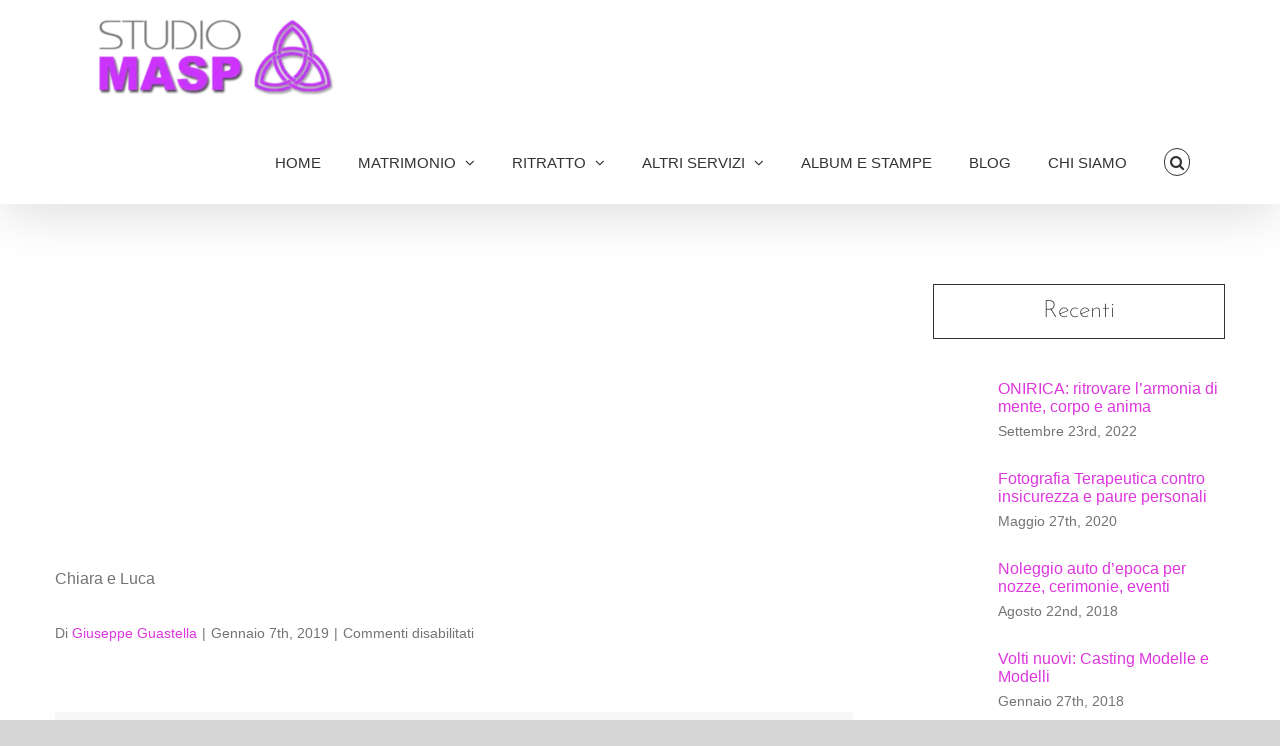

--- FILE ---
content_type: text/html; charset=UTF-8
request_url: https://studiomasp.it/masp-003-l75_5046/
body_size: 22500
content:
<!DOCTYPE html><html class="avada-html-layout-wide avada-html-header-position-top" lang="it-IT" prefix="og: http://ogp.me/ns# fb: http://ogp.me/ns/fb#"><head><script data-no-optimize="1">var litespeed_docref=sessionStorage.getItem("litespeed_docref");litespeed_docref&&(Object.defineProperty(document,"referrer",{get:function(){return litespeed_docref}}),sessionStorage.removeItem("litespeed_docref"));</script> <meta http-equiv="X-UA-Compatible" content="IE=edge" /><meta http-equiv="Content-Type" content="text/html; charset=utf-8"/><meta name="viewport" content="width=device-width, initial-scale=1" /><meta name='robots' content='index, follow, max-image-preview:large, max-snippet:-1, max-video-preview:-1' /><title>MASP-003-L75_5046 - StudioMASP</title><link rel="canonical" href="https://studiomasp.it/masp-003-l75_5046/" /><meta property="og:locale" content="it_IT" /><meta property="og:type" content="article" /><meta property="og:title" content="MASP-003-L75_5046 - StudioMASP" /><meta property="og:description" content="Chiara e Luca" /><meta property="og:url" content="https://studiomasp.it/masp-003-l75_5046/" /><meta property="og:site_name" content="StudioMASP" /><meta property="article:publisher" content="https://www.facebook.com/giuseppe.guastella.studiomasp" /><meta property="article:modified_time" content="2020-04-24T14:13:51+00:00" /><meta property="og:image" content="https://studiomasp.it/masp-003-l75_5046" /><meta property="og:image:width" content="1200" /><meta property="og:image:height" content="801" /><meta property="og:image:type" content="image/jpeg" /> <script type="application/ld+json" class="yoast-schema-graph">{"@context":"https://schema.org","@graph":[{"@type":"WebPage","@id":"https://studiomasp.it/masp-003-l75_5046/","url":"https://studiomasp.it/masp-003-l75_5046/","name":"MASP-003-L75_5046 - StudioMASP","isPartOf":{"@id":"https://studiomasp.it/#website"},"primaryImageOfPage":{"@id":"https://studiomasp.it/masp-003-l75_5046/#primaryimage"},"image":{"@id":"https://studiomasp.it/masp-003-l75_5046/#primaryimage"},"thumbnailUrl":"https://studiomasp.it/wp-content/uploads/2019/01/MASP-003-L75_5046.jpg","datePublished":"2019-01-07T15:33:09+00:00","dateModified":"2020-04-24T14:13:51+00:00","breadcrumb":{"@id":"https://studiomasp.it/masp-003-l75_5046/#breadcrumb"},"inLanguage":"it-IT","potentialAction":[{"@type":"ReadAction","target":["https://studiomasp.it/masp-003-l75_5046/"]}]},{"@type":"ImageObject","inLanguage":"it-IT","@id":"https://studiomasp.it/masp-003-l75_5046/#primaryimage","url":"https://studiomasp.it/wp-content/uploads/2019/01/MASP-003-L75_5046.jpg","contentUrl":"https://studiomasp.it/wp-content/uploads/2019/01/MASP-003-L75_5046.jpg","width":1200,"height":801,"caption":"Chiara e Luca"},{"@type":"BreadcrumbList","@id":"https://studiomasp.it/masp-003-l75_5046/#breadcrumb","itemListElement":[{"@type":"ListItem","position":1,"name":"Home - wedding photograph","item":"https://studiomasp.it/"},{"@type":"ListItem","position":2,"name":"MASP-003-L75_5046"}]},{"@type":"WebSite","@id":"https://studiomasp.it/#website","url":"https://studiomasp.it/","name":"StudioMASP","description":"...mostra il meglio di te!","potentialAction":[{"@type":"SearchAction","target":{"@type":"EntryPoint","urlTemplate":"https://studiomasp.it/?s={search_term_string}"},"query-input":{"@type":"PropertyValueSpecification","valueRequired":true,"valueName":"search_term_string"}}],"inLanguage":"it-IT"}]}</script> <link rel="alternate" type="application/rss+xml" title="StudioMASP &raquo; Feed" href="https://studiomasp.it/feed/" /><link rel="icon" href="https://studiomasp.it/wp-content/uploads/2020/05/favicon_studiomasp_32.jpg" type="image/jpeg" /><link rel="apple-touch-icon" sizes="180x180" href="https://studiomasp.it/wp-content/uploads/2020/05/favicon_studiomasp_114.jpg" type="image/jpeg"><link rel="icon" sizes="192x192" href="https://studiomasp.it/wp-content/uploads/2020/05/favicon_studiomasp_57.jpg" type="image/jpeg"><meta name="msapplication-TileImage" content="https://studiomasp.it/wp-content/uploads/2020/05/favicon_studiomasp_72.jpg" type="image/jpeg"><link rel="alternate" title="oEmbed (JSON)" type="application/json+oembed" href="https://studiomasp.it/wp-json/oembed/1.0/embed?url=https%3A%2F%2Fstudiomasp.it%2Fmasp-003-l75_5046%2F" /><link rel="alternate" title="oEmbed (XML)" type="text/xml+oembed" href="https://studiomasp.it/wp-json/oembed/1.0/embed?url=https%3A%2F%2Fstudiomasp.it%2Fmasp-003-l75_5046%2F&#038;format=xml" /><meta name="description" content="Chiara e Luca"/><meta property="og:locale" content="it_IT"/><meta property="og:type" content="article"/><meta property="og:site_name" content="StudioMASP"/><meta property="og:title" content="MASP-003-L75_5046 - StudioMASP"/><meta property="og:description" content="Chiara e Luca"/><meta property="og:url" content="https://studiomasp.it/masp-003-l75_5046/"/><meta property="article:modified_time" content="2020-04-24T14:13:51+01:00"/><meta property="og:image" content="https://studiomasp.it/wp-content/uploads/2020/04/logo_studiomasp-1-e1587807519123.png"/><meta property="og:image:width" content="250"/><meta property="og:image:height" content="90"/><meta property="og:image:type" content="image/png"/>
 <script src="//www.googletagmanager.com/gtag/js?id=G-EF9FZ20LJ4"  data-cfasync="false" data-wpfc-render="false" type="text/javascript" async></script> <script data-cfasync="false" data-wpfc-render="false" type="text/javascript">var mi_version = '9.11.1';
				var mi_track_user = true;
				var mi_no_track_reason = '';
								var MonsterInsightsDefaultLocations = {"page_location":"https:\/\/studiomasp.it\/masp-003-l75_5046\/"};
								if ( typeof MonsterInsightsPrivacyGuardFilter === 'function' ) {
					var MonsterInsightsLocations = (typeof MonsterInsightsExcludeQuery === 'object') ? MonsterInsightsPrivacyGuardFilter( MonsterInsightsExcludeQuery ) : MonsterInsightsPrivacyGuardFilter( MonsterInsightsDefaultLocations );
				} else {
					var MonsterInsightsLocations = (typeof MonsterInsightsExcludeQuery === 'object') ? MonsterInsightsExcludeQuery : MonsterInsightsDefaultLocations;
				}

								var disableStrs = [
										'ga-disable-G-EF9FZ20LJ4',
									];

				/* Function to detect opted out users */
				function __gtagTrackerIsOptedOut() {
					for (var index = 0; index < disableStrs.length; index++) {
						if (document.cookie.indexOf(disableStrs[index] + '=true') > -1) {
							return true;
						}
					}

					return false;
				}

				/* Disable tracking if the opt-out cookie exists. */
				if (__gtagTrackerIsOptedOut()) {
					for (var index = 0; index < disableStrs.length; index++) {
						window[disableStrs[index]] = true;
					}
				}

				/* Opt-out function */
				function __gtagTrackerOptout() {
					for (var index = 0; index < disableStrs.length; index++) {
						document.cookie = disableStrs[index] + '=true; expires=Thu, 31 Dec 2099 23:59:59 UTC; path=/';
						window[disableStrs[index]] = true;
					}
				}

				if ('undefined' === typeof gaOptout) {
					function gaOptout() {
						__gtagTrackerOptout();
					}
				}
								window.dataLayer = window.dataLayer || [];

				window.MonsterInsightsDualTracker = {
					helpers: {},
					trackers: {},
				};
				if (mi_track_user) {
					function __gtagDataLayer() {
						dataLayer.push(arguments);
					}

					function __gtagTracker(type, name, parameters) {
						if (!parameters) {
							parameters = {};
						}

						if (parameters.send_to) {
							__gtagDataLayer.apply(null, arguments);
							return;
						}

						if (type === 'event') {
														parameters.send_to = monsterinsights_frontend.v4_id;
							var hookName = name;
							if (typeof parameters['event_category'] !== 'undefined') {
								hookName = parameters['event_category'] + ':' + name;
							}

							if (typeof MonsterInsightsDualTracker.trackers[hookName] !== 'undefined') {
								MonsterInsightsDualTracker.trackers[hookName](parameters);
							} else {
								__gtagDataLayer('event', name, parameters);
							}
							
						} else {
							__gtagDataLayer.apply(null, arguments);
						}
					}

					__gtagTracker('js', new Date());
					__gtagTracker('set', {
						'developer_id.dZGIzZG': true,
											});
					if ( MonsterInsightsLocations.page_location ) {
						__gtagTracker('set', MonsterInsightsLocations);
					}
										__gtagTracker('config', 'G-EF9FZ20LJ4', {"allow_anchor":"true","forceSSL":"true","anonymize_ip":"true","link_attribution":"true","page_path":location.pathname + location.search + location.hash} );
										window.gtag = __gtagTracker;										(function () {
						/* https://developers.google.com/analytics/devguides/collection/analyticsjs/ */
						/* ga and __gaTracker compatibility shim. */
						var noopfn = function () {
							return null;
						};
						var newtracker = function () {
							return new Tracker();
						};
						var Tracker = function () {
							return null;
						};
						var p = Tracker.prototype;
						p.get = noopfn;
						p.set = noopfn;
						p.send = function () {
							var args = Array.prototype.slice.call(arguments);
							args.unshift('send');
							__gaTracker.apply(null, args);
						};
						var __gaTracker = function () {
							var len = arguments.length;
							if (len === 0) {
								return;
							}
							var f = arguments[len - 1];
							if (typeof f !== 'object' || f === null || typeof f.hitCallback !== 'function') {
								if ('send' === arguments[0]) {
									var hitConverted, hitObject = false, action;
									if ('event' === arguments[1]) {
										if ('undefined' !== typeof arguments[3]) {
											hitObject = {
												'eventAction': arguments[3],
												'eventCategory': arguments[2],
												'eventLabel': arguments[4],
												'value': arguments[5] ? arguments[5] : 1,
											}
										}
									}
									if ('pageview' === arguments[1]) {
										if ('undefined' !== typeof arguments[2]) {
											hitObject = {
												'eventAction': 'page_view',
												'page_path': arguments[2],
											}
										}
									}
									if (typeof arguments[2] === 'object') {
										hitObject = arguments[2];
									}
									if (typeof arguments[5] === 'object') {
										Object.assign(hitObject, arguments[5]);
									}
									if ('undefined' !== typeof arguments[1].hitType) {
										hitObject = arguments[1];
										if ('pageview' === hitObject.hitType) {
											hitObject.eventAction = 'page_view';
										}
									}
									if (hitObject) {
										action = 'timing' === arguments[1].hitType ? 'timing_complete' : hitObject.eventAction;
										hitConverted = mapArgs(hitObject);
										__gtagTracker('event', action, hitConverted);
									}
								}
								return;
							}

							function mapArgs(args) {
								var arg, hit = {};
								var gaMap = {
									'eventCategory': 'event_category',
									'eventAction': 'event_action',
									'eventLabel': 'event_label',
									'eventValue': 'event_value',
									'nonInteraction': 'non_interaction',
									'timingCategory': 'event_category',
									'timingVar': 'name',
									'timingValue': 'value',
									'timingLabel': 'event_label',
									'page': 'page_path',
									'location': 'page_location',
									'title': 'page_title',
									'referrer' : 'page_referrer',
								};
								for (arg in args) {
																		if (!(!args.hasOwnProperty(arg) || !gaMap.hasOwnProperty(arg))) {
										hit[gaMap[arg]] = args[arg];
									} else {
										hit[arg] = args[arg];
									}
								}
								return hit;
							}

							try {
								f.hitCallback();
							} catch (ex) {
							}
						};
						__gaTracker.create = newtracker;
						__gaTracker.getByName = newtracker;
						__gaTracker.getAll = function () {
							return [];
						};
						__gaTracker.remove = noopfn;
						__gaTracker.loaded = true;
						window['__gaTracker'] = __gaTracker;
					})();
									} else {
										console.log("");
					(function () {
						function __gtagTracker() {
							return null;
						}

						window['__gtagTracker'] = __gtagTracker;
						window['gtag'] = __gtagTracker;
					})();
									}</script> <style id='wp-img-auto-sizes-contain-inline-css' type='text/css'>img:is([sizes=auto i],[sizes^="auto," i]){contain-intrinsic-size:3000px 1500px}
/*# sourceURL=wp-img-auto-sizes-contain-inline-css */</style><link data-optimized="2" rel="stylesheet" href="https://studiomasp.it/wp-content/litespeed/css/ae340715f5a8f7162475a4bbcd0d8e92.css?ver=5a622" /><script type="litespeed/javascript" data-src="//studiomasp.it/wp-content/plugins/google-analytics-for-wordpress/assets/js/frontend-gtag.min.js" id="monsterinsights-frontend-script-js" data-wp-strategy="async"></script> <script data-cfasync="false" data-wpfc-render="false" type="text/javascript" id='monsterinsights-frontend-script-js-extra'>/*  */
var monsterinsights_frontend = {"js_events_tracking":"true","download_extensions":"doc,pdf,ppt,zip,xls,docx,pptx,xlsx","inbound_paths":"[]","home_url":"https:\/\/studiomasp.it","hash_tracking":"true","v4_id":"G-EF9FZ20LJ4"};/*  */</script> <script id="wk-tag-manager-script-js-after" type="litespeed/javascript">function shouldTrack(){var trackLoggedIn=!1;var loggedIn=!1;if(!loggedIn){return!0}else if(trackLoggedIn){return!0}
return!1}
function hasWKGoogleAnalyticsCookie(){return(new RegExp('wp_wk_ga_untrack_'+document.location.hostname)).test(document.cookie)}
if(!hasWKGoogleAnalyticsCookie()&&shouldTrack()){(function(w,d,s,l,i){w[l]=w[l]||[];w[l].push({'gtm.start':new Date().getTime(),event:'gtm.js'});var f=d.getElementsByTagName(s)[0],j=d.createElement(s),dl=l!='dataLayer'?'&l='+l:'';j.async=!0;j.src='https://www.googletagmanager.com/gtm.js?id='+i+dl;f.parentNode.insertBefore(j,f)})(window,document,'script','dataLayer','GTM-PTJGBNK')}</script> <script type="litespeed/javascript" data-src="//studiomasp.it/wp-includes/js/jquery/jquery.min.js" id="jquery-core-js"></script> <link rel="https://api.w.org/" href="https://studiomasp.it/wp-json/" /><link rel="alternate" title="JSON" type="application/json" href="https://studiomasp.it/wp-json/wp/v2/media/6243" /><link rel="EditURI" type="application/rsd+xml" title="RSD" href="https://studiomasp.it/xmlrpc.php?rsd" /><meta name="generator" content="WordPress 6.9" /><link rel='shortlink' href='https://studiomasp.it/?p=6243' /><link rel="manifest" href="https://studiomasp.it/wp-json/wp/v2/web-app-manifest"><meta name="theme-color" content="#0c0c0d"><meta name="apple-mobile-web-app-capable" content="yes"><meta name="mobile-web-app-capable" content="yes"><link rel="apple-touch-startup-image" href="https://studiomasp.it/wp-content/uploads/2023/10/cropped-Triquetra_Favicon-192x192.png"><meta name="apple-mobile-web-app-title" content="StudioMASP"><meta name="application-name" content="StudioMASP"> <script type="litespeed/javascript">(function(url){if(/(?:Chrome\/26\.0\.1410\.63 Safari\/537\.31|WordfenceTestMonBot)/.test(navigator.userAgent)){return}
var addEvent=function(evt,handler){if(window.addEventListener){document.addEventListener(evt,handler,!1)}else if(window.attachEvent){document.attachEvent('on'+evt,handler)}};var removeEvent=function(evt,handler){if(window.removeEventListener){document.removeEventListener(evt,handler,!1)}else if(window.detachEvent){document.detachEvent('on'+evt,handler)}};var evts='contextmenu dblclick drag dragend dragenter dragleave dragover dragstart drop keydown keypress keyup mousedown mousemove mouseout mouseover mouseup mousewheel scroll'.split(' ');var logHuman=function(){if(window.wfLogHumanRan){return}
window.wfLogHumanRan=!0;var wfscr=document.createElement('script');wfscr.type='text/javascript';wfscr.async=!0;wfscr.src=url+'&r='+Math.random();(document.getElementsByTagName('head')[0]||document.getElementsByTagName('body')[0]).appendChild(wfscr);for(var i=0;i<evts.length;i++){removeEvent(evts[i],logHuman)}};for(var i=0;i<evts.length;i++){addEvent(evts[i],logHuman)}})('//studiomasp.it/?wordfence_lh=1&hid=759247A4491B760C64B4A81CD45F50F5')</script> <style type="text/css" id="css-fb-visibility">@media screen and (max-width: 640px){.fusion-no-small-visibility{display:none !important;}body .sm-text-align-center{text-align:center !important;}body .sm-text-align-left{text-align:left !important;}body .sm-text-align-right{text-align:right !important;}body .sm-text-align-justify{text-align:justify !important;}body .sm-flex-align-center{justify-content:center !important;}body .sm-flex-align-flex-start{justify-content:flex-start !important;}body .sm-flex-align-flex-end{justify-content:flex-end !important;}body .sm-mx-auto{margin-left:auto !important;margin-right:auto !important;}body .sm-ml-auto{margin-left:auto !important;}body .sm-mr-auto{margin-right:auto !important;}body .fusion-absolute-position-small{position:absolute;width:100%;}.awb-sticky.awb-sticky-small{ position: sticky; top: var(--awb-sticky-offset,0); }}@media screen and (min-width: 641px) and (max-width: 1024px){.fusion-no-medium-visibility{display:none !important;}body .md-text-align-center{text-align:center !important;}body .md-text-align-left{text-align:left !important;}body .md-text-align-right{text-align:right !important;}body .md-text-align-justify{text-align:justify !important;}body .md-flex-align-center{justify-content:center !important;}body .md-flex-align-flex-start{justify-content:flex-start !important;}body .md-flex-align-flex-end{justify-content:flex-end !important;}body .md-mx-auto{margin-left:auto !important;margin-right:auto !important;}body .md-ml-auto{margin-left:auto !important;}body .md-mr-auto{margin-right:auto !important;}body .fusion-absolute-position-medium{position:absolute;width:100%;}.awb-sticky.awb-sticky-medium{ position: sticky; top: var(--awb-sticky-offset,0); }}@media screen and (min-width: 1025px){.fusion-no-large-visibility{display:none !important;}body .lg-text-align-center{text-align:center !important;}body .lg-text-align-left{text-align:left !important;}body .lg-text-align-right{text-align:right !important;}body .lg-text-align-justify{text-align:justify !important;}body .lg-flex-align-center{justify-content:center !important;}body .lg-flex-align-flex-start{justify-content:flex-start !important;}body .lg-flex-align-flex-end{justify-content:flex-end !important;}body .lg-mx-auto{margin-left:auto !important;margin-right:auto !important;}body .lg-ml-auto{margin-left:auto !important;}body .lg-mr-auto{margin-right:auto !important;}body .fusion-absolute-position-large{position:absolute;width:100%;}.awb-sticky.awb-sticky-large{ position: sticky; top: var(--awb-sticky-offset,0); }}</style> <script type="litespeed/javascript">!function(f,b,e,v,n,t,s){if(f.fbq)return;n=f.fbq=function(){n.callMethod?n.callMethod.apply(n,arguments):n.queue.push(arguments)};if(!f._fbq)f._fbq=n;n.push=n;n.loaded=!0;n.version='2.0';n.queue=[];t=b.createElement(e);t.async=!0;t.src=v;s=b.getElementsByTagName(e)[0];s.parentNode.insertBefore(t,s)}(window,document,'script','https://connect.facebook.net/en_US/fbevents.js')</script>  <script type="litespeed/javascript">var url=window.location.origin+'?ob=open-bridge';fbq('set','openbridge','615253922457239',url);fbq('init','615253922457239',{},{"agent":"wordpress-6.9-4.1.5"})</script><script type="litespeed/javascript">fbq('track','PageView',[])</script> <script type="litespeed/javascript">var doc=document.documentElement;doc.setAttribute('data-useragent',navigator.userAgent)</script> <style id='global-styles-inline-css' type='text/css'>:root{--wp--preset--aspect-ratio--square: 1;--wp--preset--aspect-ratio--4-3: 4/3;--wp--preset--aspect-ratio--3-4: 3/4;--wp--preset--aspect-ratio--3-2: 3/2;--wp--preset--aspect-ratio--2-3: 2/3;--wp--preset--aspect-ratio--16-9: 16/9;--wp--preset--aspect-ratio--9-16: 9/16;--wp--preset--color--black: #000000;--wp--preset--color--cyan-bluish-gray: #abb8c3;--wp--preset--color--white: #ffffff;--wp--preset--color--pale-pink: #f78da7;--wp--preset--color--vivid-red: #cf2e2e;--wp--preset--color--luminous-vivid-orange: #ff6900;--wp--preset--color--luminous-vivid-amber: #fcb900;--wp--preset--color--light-green-cyan: #7bdcb5;--wp--preset--color--vivid-green-cyan: #00d084;--wp--preset--color--pale-cyan-blue: #8ed1fc;--wp--preset--color--vivid-cyan-blue: #0693e3;--wp--preset--color--vivid-purple: #9b51e0;--wp--preset--color--awb-color-1: #ffffff;--wp--preset--color--awb-color-2: #f6f6f6;--wp--preset--color--awb-color-3: #a4a39f;--wp--preset--color--awb-color-4: #747474;--wp--preset--color--awb-color-5: #dd37dd;--wp--preset--color--awb-color-6: #e10707;--wp--preset--color--awb-color-7: #333333;--wp--preset--color--awb-color-8: #000000;--wp--preset--color--awb-color-custom-10: rgba(255,255,255,0.2);--wp--preset--color--awb-color-custom-11: #f9f9f9;--wp--preset--color--awb-color-custom-12: #66665f;--wp--preset--color--awb-color-custom-13: #e8e8e8;--wp--preset--color--awb-color-custom-14: #4ca9b4;--wp--preset--color--awb-color-custom-15: #9933cc;--wp--preset--color--awb-color-custom-16: #bebdbd;--wp--preset--color--awb-color-custom-17: rgba(255,204,255,0.1);--wp--preset--color--awb-color-custom-18: #e5e5e5;--wp--preset--gradient--vivid-cyan-blue-to-vivid-purple: linear-gradient(135deg,rgb(6,147,227) 0%,rgb(155,81,224) 100%);--wp--preset--gradient--light-green-cyan-to-vivid-green-cyan: linear-gradient(135deg,rgb(122,220,180) 0%,rgb(0,208,130) 100%);--wp--preset--gradient--luminous-vivid-amber-to-luminous-vivid-orange: linear-gradient(135deg,rgb(252,185,0) 0%,rgb(255,105,0) 100%);--wp--preset--gradient--luminous-vivid-orange-to-vivid-red: linear-gradient(135deg,rgb(255,105,0) 0%,rgb(207,46,46) 100%);--wp--preset--gradient--very-light-gray-to-cyan-bluish-gray: linear-gradient(135deg,rgb(238,238,238) 0%,rgb(169,184,195) 100%);--wp--preset--gradient--cool-to-warm-spectrum: linear-gradient(135deg,rgb(74,234,220) 0%,rgb(151,120,209) 20%,rgb(207,42,186) 40%,rgb(238,44,130) 60%,rgb(251,105,98) 80%,rgb(254,248,76) 100%);--wp--preset--gradient--blush-light-purple: linear-gradient(135deg,rgb(255,206,236) 0%,rgb(152,150,240) 100%);--wp--preset--gradient--blush-bordeaux: linear-gradient(135deg,rgb(254,205,165) 0%,rgb(254,45,45) 50%,rgb(107,0,62) 100%);--wp--preset--gradient--luminous-dusk: linear-gradient(135deg,rgb(255,203,112) 0%,rgb(199,81,192) 50%,rgb(65,88,208) 100%);--wp--preset--gradient--pale-ocean: linear-gradient(135deg,rgb(255,245,203) 0%,rgb(182,227,212) 50%,rgb(51,167,181) 100%);--wp--preset--gradient--electric-grass: linear-gradient(135deg,rgb(202,248,128) 0%,rgb(113,206,126) 100%);--wp--preset--gradient--midnight: linear-gradient(135deg,rgb(2,3,129) 0%,rgb(40,116,252) 100%);--wp--preset--font-size--small: 12px;--wp--preset--font-size--medium: 20px;--wp--preset--font-size--large: 24px;--wp--preset--font-size--x-large: 42px;--wp--preset--font-size--normal: 16px;--wp--preset--font-size--xlarge: 32px;--wp--preset--font-size--huge: 48px;--wp--preset--spacing--20: 0.44rem;--wp--preset--spacing--30: 0.67rem;--wp--preset--spacing--40: 1rem;--wp--preset--spacing--50: 1.5rem;--wp--preset--spacing--60: 2.25rem;--wp--preset--spacing--70: 3.38rem;--wp--preset--spacing--80: 5.06rem;--wp--preset--shadow--natural: 6px 6px 9px rgba(0, 0, 0, 0.2);--wp--preset--shadow--deep: 12px 12px 50px rgba(0, 0, 0, 0.4);--wp--preset--shadow--sharp: 6px 6px 0px rgba(0, 0, 0, 0.2);--wp--preset--shadow--outlined: 6px 6px 0px -3px rgb(255, 255, 255), 6px 6px rgb(0, 0, 0);--wp--preset--shadow--crisp: 6px 6px 0px rgb(0, 0, 0);}:where(.is-layout-flex){gap: 0.5em;}:where(.is-layout-grid){gap: 0.5em;}body .is-layout-flex{display: flex;}.is-layout-flex{flex-wrap: wrap;align-items: center;}.is-layout-flex > :is(*, div){margin: 0;}body .is-layout-grid{display: grid;}.is-layout-grid > :is(*, div){margin: 0;}:where(.wp-block-columns.is-layout-flex){gap: 2em;}:where(.wp-block-columns.is-layout-grid){gap: 2em;}:where(.wp-block-post-template.is-layout-flex){gap: 1.25em;}:where(.wp-block-post-template.is-layout-grid){gap: 1.25em;}.has-black-color{color: var(--wp--preset--color--black) !important;}.has-cyan-bluish-gray-color{color: var(--wp--preset--color--cyan-bluish-gray) !important;}.has-white-color{color: var(--wp--preset--color--white) !important;}.has-pale-pink-color{color: var(--wp--preset--color--pale-pink) !important;}.has-vivid-red-color{color: var(--wp--preset--color--vivid-red) !important;}.has-luminous-vivid-orange-color{color: var(--wp--preset--color--luminous-vivid-orange) !important;}.has-luminous-vivid-amber-color{color: var(--wp--preset--color--luminous-vivid-amber) !important;}.has-light-green-cyan-color{color: var(--wp--preset--color--light-green-cyan) !important;}.has-vivid-green-cyan-color{color: var(--wp--preset--color--vivid-green-cyan) !important;}.has-pale-cyan-blue-color{color: var(--wp--preset--color--pale-cyan-blue) !important;}.has-vivid-cyan-blue-color{color: var(--wp--preset--color--vivid-cyan-blue) !important;}.has-vivid-purple-color{color: var(--wp--preset--color--vivid-purple) !important;}.has-black-background-color{background-color: var(--wp--preset--color--black) !important;}.has-cyan-bluish-gray-background-color{background-color: var(--wp--preset--color--cyan-bluish-gray) !important;}.has-white-background-color{background-color: var(--wp--preset--color--white) !important;}.has-pale-pink-background-color{background-color: var(--wp--preset--color--pale-pink) !important;}.has-vivid-red-background-color{background-color: var(--wp--preset--color--vivid-red) !important;}.has-luminous-vivid-orange-background-color{background-color: var(--wp--preset--color--luminous-vivid-orange) !important;}.has-luminous-vivid-amber-background-color{background-color: var(--wp--preset--color--luminous-vivid-amber) !important;}.has-light-green-cyan-background-color{background-color: var(--wp--preset--color--light-green-cyan) !important;}.has-vivid-green-cyan-background-color{background-color: var(--wp--preset--color--vivid-green-cyan) !important;}.has-pale-cyan-blue-background-color{background-color: var(--wp--preset--color--pale-cyan-blue) !important;}.has-vivid-cyan-blue-background-color{background-color: var(--wp--preset--color--vivid-cyan-blue) !important;}.has-vivid-purple-background-color{background-color: var(--wp--preset--color--vivid-purple) !important;}.has-black-border-color{border-color: var(--wp--preset--color--black) !important;}.has-cyan-bluish-gray-border-color{border-color: var(--wp--preset--color--cyan-bluish-gray) !important;}.has-white-border-color{border-color: var(--wp--preset--color--white) !important;}.has-pale-pink-border-color{border-color: var(--wp--preset--color--pale-pink) !important;}.has-vivid-red-border-color{border-color: var(--wp--preset--color--vivid-red) !important;}.has-luminous-vivid-orange-border-color{border-color: var(--wp--preset--color--luminous-vivid-orange) !important;}.has-luminous-vivid-amber-border-color{border-color: var(--wp--preset--color--luminous-vivid-amber) !important;}.has-light-green-cyan-border-color{border-color: var(--wp--preset--color--light-green-cyan) !important;}.has-vivid-green-cyan-border-color{border-color: var(--wp--preset--color--vivid-green-cyan) !important;}.has-pale-cyan-blue-border-color{border-color: var(--wp--preset--color--pale-cyan-blue) !important;}.has-vivid-cyan-blue-border-color{border-color: var(--wp--preset--color--vivid-cyan-blue) !important;}.has-vivid-purple-border-color{border-color: var(--wp--preset--color--vivid-purple) !important;}.has-vivid-cyan-blue-to-vivid-purple-gradient-background{background: var(--wp--preset--gradient--vivid-cyan-blue-to-vivid-purple) !important;}.has-light-green-cyan-to-vivid-green-cyan-gradient-background{background: var(--wp--preset--gradient--light-green-cyan-to-vivid-green-cyan) !important;}.has-luminous-vivid-amber-to-luminous-vivid-orange-gradient-background{background: var(--wp--preset--gradient--luminous-vivid-amber-to-luminous-vivid-orange) !important;}.has-luminous-vivid-orange-to-vivid-red-gradient-background{background: var(--wp--preset--gradient--luminous-vivid-orange-to-vivid-red) !important;}.has-very-light-gray-to-cyan-bluish-gray-gradient-background{background: var(--wp--preset--gradient--very-light-gray-to-cyan-bluish-gray) !important;}.has-cool-to-warm-spectrum-gradient-background{background: var(--wp--preset--gradient--cool-to-warm-spectrum) !important;}.has-blush-light-purple-gradient-background{background: var(--wp--preset--gradient--blush-light-purple) !important;}.has-blush-bordeaux-gradient-background{background: var(--wp--preset--gradient--blush-bordeaux) !important;}.has-luminous-dusk-gradient-background{background: var(--wp--preset--gradient--luminous-dusk) !important;}.has-pale-ocean-gradient-background{background: var(--wp--preset--gradient--pale-ocean) !important;}.has-electric-grass-gradient-background{background: var(--wp--preset--gradient--electric-grass) !important;}.has-midnight-gradient-background{background: var(--wp--preset--gradient--midnight) !important;}.has-small-font-size{font-size: var(--wp--preset--font-size--small) !important;}.has-medium-font-size{font-size: var(--wp--preset--font-size--medium) !important;}.has-large-font-size{font-size: var(--wp--preset--font-size--large) !important;}.has-x-large-font-size{font-size: var(--wp--preset--font-size--x-large) !important;}
/*# sourceURL=global-styles-inline-css */</style><style id='wp-block-library-inline-css' type='text/css'>/*wp_block_styles_on_demand_placeholder:69670f79af3d9*/
/*# sourceURL=wp-block-library-inline-css */</style><style id='wp-block-library-theme-inline-css' type='text/css'>.wp-block-audio :where(figcaption){color:#555;font-size:13px;text-align:center}.is-dark-theme .wp-block-audio :where(figcaption){color:#ffffffa6}.wp-block-audio{margin:0 0 1em}.wp-block-code{border:1px solid #ccc;border-radius:4px;font-family:Menlo,Consolas,monaco,monospace;padding:.8em 1em}.wp-block-embed :where(figcaption){color:#555;font-size:13px;text-align:center}.is-dark-theme .wp-block-embed :where(figcaption){color:#ffffffa6}.wp-block-embed{margin:0 0 1em}.blocks-gallery-caption{color:#555;font-size:13px;text-align:center}.is-dark-theme .blocks-gallery-caption{color:#ffffffa6}:root :where(.wp-block-image figcaption){color:#555;font-size:13px;text-align:center}.is-dark-theme :root :where(.wp-block-image figcaption){color:#ffffffa6}.wp-block-image{margin:0 0 1em}.wp-block-pullquote{border-bottom:4px solid;border-top:4px solid;color:currentColor;margin-bottom:1.75em}.wp-block-pullquote :where(cite),.wp-block-pullquote :where(footer),.wp-block-pullquote__citation{color:currentColor;font-size:.8125em;font-style:normal;text-transform:uppercase}.wp-block-quote{border-left:.25em solid;margin:0 0 1.75em;padding-left:1em}.wp-block-quote cite,.wp-block-quote footer{color:currentColor;font-size:.8125em;font-style:normal;position:relative}.wp-block-quote:where(.has-text-align-right){border-left:none;border-right:.25em solid;padding-left:0;padding-right:1em}.wp-block-quote:where(.has-text-align-center){border:none;padding-left:0}.wp-block-quote.is-large,.wp-block-quote.is-style-large,.wp-block-quote:where(.is-style-plain){border:none}.wp-block-search .wp-block-search__label{font-weight:700}.wp-block-search__button{border:1px solid #ccc;padding:.375em .625em}:where(.wp-block-group.has-background){padding:1.25em 2.375em}.wp-block-separator.has-css-opacity{opacity:.4}.wp-block-separator{border:none;border-bottom:2px solid;margin-left:auto;margin-right:auto}.wp-block-separator.has-alpha-channel-opacity{opacity:1}.wp-block-separator:not(.is-style-wide):not(.is-style-dots){width:100px}.wp-block-separator.has-background:not(.is-style-dots){border-bottom:none;height:1px}.wp-block-separator.has-background:not(.is-style-wide):not(.is-style-dots){height:2px}.wp-block-table{margin:0 0 1em}.wp-block-table td,.wp-block-table th{word-break:normal}.wp-block-table :where(figcaption){color:#555;font-size:13px;text-align:center}.is-dark-theme .wp-block-table :where(figcaption){color:#ffffffa6}.wp-block-video :where(figcaption){color:#555;font-size:13px;text-align:center}.is-dark-theme .wp-block-video :where(figcaption){color:#ffffffa6}.wp-block-video{margin:0 0 1em}:root :where(.wp-block-template-part.has-background){margin-bottom:0;margin-top:0;padding:1.25em 2.375em}
/*# sourceURL=/wp-includes/css/dist/block-library/theme.min.css */</style><style id='classic-theme-styles-inline-css' type='text/css'>/*! This file is auto-generated */
.wp-block-button__link{color:#fff;background-color:#32373c;border-radius:9999px;box-shadow:none;text-decoration:none;padding:calc(.667em + 2px) calc(1.333em + 2px);font-size:1.125em}.wp-block-file__button{background:#32373c;color:#fff;text-decoration:none}
/*# sourceURL=/wp-includes/css/classic-themes.min.css */</style></head><body class="attachment wp-singular attachment-template-default single single-attachment postid-6243 attachmentid-6243 attachment-jpeg wp-theme-Avada wp-child-theme-Avada-Child-Theme has-sidebar fusion-image-hovers fusion-pagination-sizing fusion-button_type-flat fusion-button_span-no fusion-button_gradient-linear avada-image-rollover-circle-no avada-image-rollover-yes avada-image-rollover-direction-center_vertical fusion-body ltr fusion-sticky-header no-mobile-sticky-header no-mobile-slidingbar avada-has-rev-slider-styles fusion-disable-outline fusion-sub-menu-fade mobile-logo-pos-left layout-wide-mode avada-has-boxed-modal-shadow-none layout-scroll-offset-full avada-has-zero-margin-offset-top fusion-top-header menu-text-align-left mobile-menu-design-modern fusion-show-pagination-text fusion-header-layout-v1 avada-responsive avada-footer-fx-none avada-menu-highlight-style-bottombar fusion-search-form-classic fusion-main-menu-search-dropdown fusion-avatar-circle avada-sticky-shrinkage avada-dropdown-styles avada-blog-layout-grid avada-blog-archive-layout-grid avada-header-shadow-yes avada-menu-icon-position-left avada-has-megamenu-shadow avada-has-mainmenu-dropdown-divider fusion-has-main-nav-icon-circle avada-has-header-100-width avada-has-pagetitle-100-width avada-has-pagetitle-bg-full avada-has-main-nav-search-icon avada-has-breadcrumb-mobile-hidden avada-has-titlebar-hide avada-has-pagination-padding avada-flyout-menu-direction-fade avada-ec-views-v1" data-awb-post-id="6243">
<noscript>
<iframe data-lazyloaded="1" src="about:blank" data-litespeed-src="https://www.googletagmanager.com/ns.html?id=GTM-PTJGBNK" height="0" width="0"
style="display:none;visibility:hidden"></iframe>
</noscript><noscript>
<img height="1" width="1" style="display:none" alt="fbpx"
src="https://www.facebook.com/tr?id=615253922457239&ev=PageView&noscript=1" />
</noscript><a class="skip-link screen-reader-text" href="#content">Salta al contenuto</a><div id="boxed-wrapper"><div id="wrapper" class="fusion-wrapper"><div id="home" style="position:relative;top:-1px;"></div><header class="fusion-header-wrapper fusion-header-shadow"><div class="fusion-header-v1 fusion-logo-alignment fusion-logo-left fusion-sticky-menu- fusion-sticky-logo-1 fusion-mobile-logo-1  fusion-mobile-menu-design-modern"><div class="fusion-header-sticky-height"></div><div class="fusion-header"><div class="fusion-row"><div class="fusion-logo" data-margin-top="0px" data-margin-bottom="20px" data-margin-left="0px" data-margin-right="5px">
<a class="fusion-logo-link"  href="https://studiomasp.it/" >
<img data-lazyloaded="1" src="[data-uri]" data-src="https://studiomasp.it/wp-content/uploads/2020/04/logo_studiomasp-1-e1587807519123.png" data-srcset="https://studiomasp.it/wp-content/uploads/2020/04/logo_studiomasp-1-e1587807519123.png 1x" width="250" height="90" alt="StudioMASP Logo" data-retina_logo_url="" class="fusion-standard-logo" />
<img data-lazyloaded="1" src="[data-uri]" data-src="https://studiomasp.it/wp-content/uploads/2020/04/logo_studiomasp-1-e1587807519123.png" data-srcset="https://studiomasp.it/wp-content/uploads/2020/04/logo_studiomasp-1-e1587807519123.png 1x" width="250" height="90" alt="StudioMASP Logo" data-retina_logo_url="" class="fusion-mobile-logo" />
<img data-lazyloaded="1" src="[data-uri]" data-src="https://studiomasp.it/wp-content/uploads/2020/04/logo_studiomasp-1-e1587807519123.png" data-srcset="https://studiomasp.it/wp-content/uploads/2020/04/logo_studiomasp-1-e1587807519123.png 1x" width="250" height="90" alt="StudioMASP Logo" data-retina_logo_url="" class="fusion-sticky-logo" />
</a></div><nav class="fusion-main-menu" aria-label="Menu Principale"><ul id="menu-menu-principale" class="fusion-menu"><li  id="menu-item-7397"  class="menu-item menu-item-type-post_type menu-item-object-page menu-item-home menu-item-7397"  data-item-id="7397"><a  href="https://studiomasp.it/" class="fusion-bottombar-highlight"><span class="menu-text">HOME</span></a></li><li  id="menu-item-7394"  class="menu-item menu-item-type-custom menu-item-object-custom menu-item-has-children menu-item-7394 fusion-dropdown-menu"  data-item-id="7394"><a  href="https://studiomasp.it/matrimonio/" class="fusion-bottombar-highlight"><span class="menu-text">MATRIMONIO</span> <span class="fusion-caret"><i class="fusion-dropdown-indicator" aria-hidden="true"></i></span></a><ul class="sub-menu"><li  id="menu-item-7389"  class="menu-item menu-item-type-post_type menu-item-object-page menu-item-7389 fusion-dropdown-submenu" ><a  href="https://studiomasp.it/matrimonio/" class="fusion-bottombar-highlight"><span>Matrimonio &#8211; Le Storie</span></a></li><li  id="menu-item-569"  class="menu-item menu-item-type-post_type menu-item-object-page menu-item-569 fusion-dropdown-submenu" ><a  href="https://studiomasp.it/matrimonio/wedding-gallery/" class="fusion-bottombar-highlight"><span>Portfolio Wedding</span></a></li><li  id="menu-item-4813"  class="menu-item menu-item-type-post_type menu-item-object-page menu-item-4813 fusion-dropdown-submenu" ><a  href="https://studiomasp.it/ritratto-ambientato/verona-foto-tour-engagement-servizio-fotografico-di-coppia/" class="fusion-bottombar-highlight"><span>Engagement &#8211; Verona Foto Tour</span></a></li><li  id="menu-item-568"  class="menu-item menu-item-type-post_type menu-item-object-page menu-item-568 fusion-dropdown-submenu" ><a  href="https://studiomasp.it/matrimonio/faq-wedding-photographer/" class="fusion-bottombar-highlight"><span>FAQ</span></a></li></ul></li><li  id="menu-item-7395"  class="menu-item menu-item-type-custom menu-item-object-custom menu-item-has-children menu-item-7395 fusion-dropdown-menu"  data-item-id="7395"><a  href="https://studiomasp.it/ritratto/" class="fusion-bottombar-highlight"><span class="menu-text">RITRATTO</span> <span class="fusion-caret"><i class="fusion-dropdown-indicator" aria-hidden="true"></i></span></a><ul class="sub-menu"><li  id="menu-item-580"  class="menu-item menu-item-type-post_type menu-item-object-page menu-item-580 fusion-dropdown-submenu" ><a  href="https://studiomasp.it/ritratto-ambientato/" class="fusion-bottombar-highlight"><span>Ritratto ambientato</span></a></li><li  id="menu-item-7753"  class="menu-item menu-item-type-post_type menu-item-object-page menu-item-7753 fusion-dropdown-submenu" ><a  href="https://studiomasp.it/ritratto-ambientato/fotografia-corporate-e-personal-branding/" class="fusion-bottombar-highlight"><span>Personal branding e aziendale</span></a></li><li  id="menu-item-581"  class="menu-item menu-item-type-post_type menu-item-object-page menu-item-581 fusion-dropdown-submenu" ><a  href="https://studiomasp.it/ritratto-ambientato/larte-del-boudoir/" class="fusion-bottombar-highlight"><span>L&#8217;Arte del Boudoir</span></a></li><li  id="menu-item-7399"  class="menu-item menu-item-type-post_type menu-item-object-page menu-item-7399 fusion-dropdown-submenu" ><a  href="https://studiomasp.it/ritratto-ambientato/photo-pet-ritratto-con-animali-domestici/" class="fusion-bottombar-highlight"><span>Ritratto con animali domestici</span></a></li></ul></li><li  id="menu-item-586"  class="menu-item menu-item-type-custom menu-item-object-custom menu-item-has-children menu-item-586 fusion-dropdown-menu"  data-item-id="586"><a  href="https://studiomasp.it/servizi-fotografici/eventi/" class="fusion-bottombar-highlight"><span class="menu-text">ALTRI SERVIZI</span> <span class="fusion-caret"><i class="fusion-dropdown-indicator" aria-hidden="true"></i></span></a><ul class="sub-menu"><li  id="menu-item-1298"  class="menu-item menu-item-type-post_type menu-item-object-page menu-item-1298 fusion-dropdown-submenu" ><a  href="https://studiomasp.it/servizi-fotografici/eventi-e-manifestazioni/" class="fusion-bottombar-highlight"><span>Eventi e manifestazioni</span></a></li><li  id="menu-item-7599"  class="menu-item menu-item-type-post_type menu-item-object-page menu-item-7599 fusion-dropdown-submenu" ><a  href="https://studiomasp.it/servizi-fotografici/fotografia-dinterni/" class="fusion-bottombar-highlight"><span>Fotografia d&#8217;interni</span></a></li><li  id="menu-item-7908"  class="menu-item menu-item-type-post_type menu-item-object-page menu-item-7908 fusion-dropdown-submenu" ><a  href="https://studiomasp.it/servizi-fotografici/foto-360-e-virtual-tour/" class="fusion-bottombar-highlight"><span>Foto 360° e Virtual Tour</span></a></li><li  id="menu-item-7398"  class="menu-item menu-item-type-post_type menu-item-object-page menu-item-7398 fusion-dropdown-submenu" ><a  href="https://studiomasp.it/servizi-fotografici/grafica-ambientale/" class="fusion-bottombar-highlight"><span>Grafica ambientale</span></a></li><li  id="menu-item-98"  class="menu-item menu-item-type-post_type menu-item-object-page menu-item-98 fusion-dropdown-submenu" ><a  href="https://studiomasp.it/servizi-fotografici/corsi-workshop/" class="fusion-bottombar-highlight"><span>Corsi &#038; Workshop</span></a></li></ul></li><li  id="menu-item-567"  class="menu-item menu-item-type-post_type menu-item-object-page menu-item-567"  data-item-id="567"><a  href="https://studiomasp.it/album-wedding-e-stampe/" class="fusion-bottombar-highlight"><span class="menu-text">ALBUM E STAMPE</span></a></li><li  id="menu-item-3036"  class="menu-item menu-item-type-post_type menu-item-object-page menu-item-3036"  data-item-id="3036"><a  href="https://studiomasp.it/blog-studiomasp-articoli-e-curiosita-del-mondo-del-wedding-e-del-ritratto/" class="fusion-bottombar-highlight"><span class="menu-text">BLOG</span></a></li><li  id="menu-item-5801"  class="menu-item menu-item-type-post_type menu-item-object-page menu-item-5801"  data-item-id="5801"><a  href="https://studiomasp.it/chi-siamo/" class="fusion-bottombar-highlight"><span class="menu-text">CHI SIAMO</span></a></li><li class="fusion-custom-menu-item fusion-main-menu-search"><a class="fusion-main-menu-icon" href="#" aria-label="Cerca" data-title="Cerca" title="Cerca" role="button" aria-expanded="false"></a><div class="fusion-custom-menu-item-contents"><form role="search" class="searchform fusion-search-form  fusion-search-form-classic" method="get" action="https://studiomasp.it/"><div class="fusion-search-form-content"><div class="fusion-search-field search-field">
<label><span class="screen-reader-text">Cerca per:</span>
<input type="search" value="" name="s" class="s" placeholder="Cerca..." required aria-required="true" aria-label="Cerca..."/>
</label></div><div class="fusion-search-button search-button">
<input type="submit" class="fusion-search-submit searchsubmit" aria-label="Cerca" value="&#xf002;" /></div></div></form></div></li></ul></nav><div class="fusion-mobile-menu-icons">
<a href="#" class="fusion-icon awb-icon-bars" aria-label="Attiva/Disattiva menu mobile" aria-expanded="false"></a></div><nav class="fusion-mobile-nav-holder fusion-mobile-menu-text-align-left" aria-label="Menu Mobile Principale"></nav></div></div></div><div class="fusion-clearfix"></div></header><div id="sliders-container" class="fusion-slider-visibility"></div><main id="main" class="clearfix "><div class="fusion-row" style=""><section id="content" style="float: left;"><article id="post-6243" class="post post-6243 attachment type-attachment status-inherit hentry"><h1 class="entry-title fusion-post-title">MASP-003-L75_5046</h1><div class="post-content"><p class="attachment"><a data-rel="iLightbox[postimages]" data-title="" data-caption="" href='https://studiomasp.it/wp-content/uploads/2019/01/MASP-003-L75_5046.jpg'><img fetchpriority="high" decoding="async" width="300" height="200" src="https://studiomasp.it/wp-content/uploads/2019/01/MASP-003-L75_5046-300x200.jpg" class="attachment-medium size-medium lazyload" alt="Chiara e Luca" srcset="data:image/svg+xml,%3Csvg%20xmlns%3D%27http%3A%2F%2Fwww.w3.org%2F2000%2Fsvg%27%20width%3D%271200%27%20height%3D%27801%27%20viewBox%3D%270%200%201200%20801%27%3E%3Crect%20width%3D%271200%27%20height%3D%27801%27%20fill-opacity%3D%220%22%2F%3E%3C%2Fsvg%3E" data-orig-src="https://studiomasp.it/wp-content/uploads/2019/01/MASP-003-L75_5046-300x200.jpg" data-srcset="https://studiomasp.it/wp-content/uploads/2019/01/MASP-003-L75_5046-300x200.jpg 300w, https://studiomasp.it/wp-content/uploads/2019/01/MASP-003-L75_5046-768x513.jpg 768w, https://studiomasp.it/wp-content/uploads/2019/01/MASP-003-L75_5046-1024x684.jpg 1024w, https://studiomasp.it/wp-content/uploads/2019/01/MASP-003-L75_5046.jpg 1200w" data-sizes="auto" /></a></p><p>Chiara e Luca</p></div><div class="fusion-meta-info"><div class="fusion-meta-info-wrapper">Di <span class="vcard"><span class="fn"><a href="https://studiomasp.it/author/admin/" title="Articoli scritti da Giuseppe Guastella" rel="author">Giuseppe Guastella</a></span></span><span class="fusion-inline-sep">|</span><span class="updated rich-snippet-hidden">2020-04-24T16:13:51+02:00</span><span>Gennaio 7th, 2019</span><span class="fusion-inline-sep">|</span><span class="fusion-comments"><span>Commenti disabilitati<span class="screen-reader-text"> su MASP-003-L75_5046</span></span></span></div></div><div class="fusion-sharing-box fusion-theme-sharing-box fusion-single-sharing-box"><h4>Condividi sui tuoi social preferiti</h4><div class="fusion-social-networks boxed-icons"><div class="fusion-social-networks-wrapper"><a  class="fusion-social-network-icon fusion-tooltip fusion-facebook awb-icon-facebook" style="color:var(--sharing_social_links_icon_color);background-color:var(--sharing_social_links_box_color);border-color:var(--sharing_social_links_box_color);" data-placement="top" data-title="Facebook" data-toggle="tooltip" title="Facebook" href="https://www.facebook.com/sharer.php?u=https%3A%2F%2Fstudiomasp.it%2Fmasp-003-l75_5046%2F&amp;t=MASP-003-L75_5046" target="_blank" rel="noreferrer"><span class="screen-reader-text">Facebook</span></a><a  class="fusion-social-network-icon fusion-tooltip fusion-twitter awb-icon-twitter" style="color:var(--sharing_social_links_icon_color);background-color:var(--sharing_social_links_box_color);border-color:var(--sharing_social_links_box_color);" data-placement="top" data-title="X" data-toggle="tooltip" title="X" href="https://x.com/intent/post?url=https%3A%2F%2Fstudiomasp.it%2Fmasp-003-l75_5046%2F&amp;text=MASP-003-L75_5046" target="_blank" rel="noopener noreferrer"><span class="screen-reader-text">X</span></a><a  class="fusion-social-network-icon fusion-tooltip fusion-linkedin awb-icon-linkedin" style="color:var(--sharing_social_links_icon_color);background-color:var(--sharing_social_links_box_color);border-color:var(--sharing_social_links_box_color);" data-placement="top" data-title="LinkedIn" data-toggle="tooltip" title="LinkedIn" href="https://www.linkedin.com/shareArticle?mini=true&amp;url=https%3A%2F%2Fstudiomasp.it%2Fmasp-003-l75_5046%2F&amp;title=MASP-003-L75_5046&amp;summary=Chiara%20e%20Luca" target="_blank" rel="noopener noreferrer"><span class="screen-reader-text">LinkedIn</span></a><a  class="fusion-social-network-icon fusion-tooltip fusion-whatsapp awb-icon-whatsapp" style="color:var(--sharing_social_links_icon_color);background-color:var(--sharing_social_links_box_color);border-color:var(--sharing_social_links_box_color);" data-placement="top" data-title="WhatsApp" data-toggle="tooltip" title="WhatsApp" href="https://api.whatsapp.com/send?text=https%3A%2F%2Fstudiomasp.it%2Fmasp-003-l75_5046%2F" target="_blank" rel="noopener noreferrer"><span class="screen-reader-text">WhatsApp</span></a><a  class="fusion-social-network-icon fusion-tooltip fusion-tumblr awb-icon-tumblr" style="color:var(--sharing_social_links_icon_color);background-color:var(--sharing_social_links_box_color);border-color:var(--sharing_social_links_box_color);" data-placement="top" data-title="Tumblr" data-toggle="tooltip" title="Tumblr" href="https://www.tumblr.com/share/link?url=https%3A%2F%2Fstudiomasp.it%2Fmasp-003-l75_5046%2F&amp;name=MASP-003-L75_5046&amp;description=Chiara%20e%20Luca" target="_blank" rel="noopener noreferrer"><span class="screen-reader-text">Tumblr</span></a><a  class="fusion-social-network-icon fusion-tooltip fusion-pinterest awb-icon-pinterest fusion-last-social-icon" style="color:var(--sharing_social_links_icon_color);background-color:var(--sharing_social_links_box_color);border-color:var(--sharing_social_links_box_color);" data-placement="top" data-title="Pinterest" data-toggle="tooltip" title="Pinterest" href="https://pinterest.com/pin/create/button/?url=https%3A%2F%2Fstudiomasp.it%2Fmasp-003-l75_5046%2F&amp;description=Chiara%20e%20Luca&amp;media=https%3A%2F%2Fstudiomasp.it%2Fwp-content%2Fuploads%2F2019%2F01%2FMASP-003-L75_5046.jpg" target="_blank" rel="noopener noreferrer"><span class="screen-reader-text">Pinterest</span></a><div class="fusion-clearfix"></div></div></div></div></article></section><aside id="sidebar" class="sidebar fusion-widget-area fusion-content-widget-area fusion-sidebar-right fusion-blogsidebar" style="float: right;" data=""><section id="pyre_tabs-widget-2" class="widget fusion-tabs-widget" style="border-style: solid;border-color:transparent;border-width:0px;"><div class="fusion-tabs-widget-wrapper fusion-tabs-widget-1 fusion-tabs-clean fusion-tabs-image-square tab-holder"><nav class="fusion-tabs-nav"><ul class="tabset tabs"><li class="active"><a href="#" data-link="fusion-tab-recent">Recenti</a></li></ul></nav><div class="fusion-tabs-widget-content tab-box tabs-container"><div class="fusion-tab-recent fusion-tab-content tab tab_content" data-name="fusion-tab-recent"><ul class="fusion-tabs-widget-items news-list"><li><div class="image">
<a href="https://studiomasp.it/onirica-ritrovare-larmonia-di-mente-corpo-e-anima/" aria-label="ONIRICA: ritrovare l&#8217;armonia di mente, corpo e anima"><img width="66" height="66" src="https://studiomasp.it/wp-content/uploads/2022/09/Onirica_egitto-66x66.jpg" class="attachment-recent-works-thumbnail size-recent-works-thumbnail lazyload wp-post-image" alt="Onirica: egiziana nel tempio" decoding="async" srcset="data:image/svg+xml,%3Csvg%20xmlns%3D%27http%3A%2F%2Fwww.w3.org%2F2000%2Fsvg%27%20width%3D%271280%27%20height%3D%27833%27%20viewBox%3D%270%200%201280%20833%27%3E%3Crect%20width%3D%271280%27%20height%3D%27833%27%20fill-opacity%3D%220%22%2F%3E%3C%2Fsvg%3E" data-orig-src="https://studiomasp.it/wp-content/uploads/2022/09/Onirica_egitto-66x66.jpg" data-srcset="https://studiomasp.it/wp-content/uploads/2022/09/Onirica_egitto-66x66.jpg 66w, https://studiomasp.it/wp-content/uploads/2022/09/Onirica_egitto-150x150.jpg 150w" data-sizes="auto" /></a></div><div class="post-holder">
<a href="https://studiomasp.it/onirica-ritrovare-larmonia-di-mente-corpo-e-anima/">ONIRICA: ritrovare l&#8217;armonia di mente, corpo e anima</a><div class="fusion-meta">
Settembre 23rd, 2022</div></div></li><li><div class="image">
<a href="https://studiomasp.it/fotografia-terapeutica-contro-insicurezza-e-paure-personali/" aria-label="Fotografia Terapeutica contro insicurezza e paure personali"><img width="66" height="66" src="https://studiomasp.it/wp-content/uploads/2020/05/fotografia_terapeutica-66x66.jpg" class="attachment-recent-works-thumbnail size-recent-works-thumbnail lazyload wp-post-image" alt="fotografia terapeutica boudoir" decoding="async" srcset="data:image/svg+xml,%3Csvg%20xmlns%3D%27http%3A%2F%2Fwww.w3.org%2F2000%2Fsvg%27%20width%3D%271100%27%20height%3D%27733%27%20viewBox%3D%270%200%201100%20733%27%3E%3Crect%20width%3D%271100%27%20height%3D%27733%27%20fill-opacity%3D%220%22%2F%3E%3C%2Fsvg%3E" data-orig-src="https://studiomasp.it/wp-content/uploads/2020/05/fotografia_terapeutica-66x66.jpg" data-srcset="https://studiomasp.it/wp-content/uploads/2020/05/fotografia_terapeutica-66x66.jpg 66w, https://studiomasp.it/wp-content/uploads/2020/05/fotografia_terapeutica-150x150.jpg 150w" data-sizes="auto" /></a></div><div class="post-holder">
<a href="https://studiomasp.it/fotografia-terapeutica-contro-insicurezza-e-paure-personali/">Fotografia Terapeutica contro insicurezza e paure personali</a><div class="fusion-meta">
Maggio 27th, 2020</div></div></li><li><div class="image">
<a href="https://studiomasp.it/noleggio-auto-depoca-per-nozze-cerimonie-eventi/" aria-label="Noleggio auto d&#8217;epoca per nozze, cerimonie, eventi"><img width="66" height="44" src="https://studiomasp.it/wp-content/uploads/2018/08/DSC_4202.jpg" class="attachment-recent-works-thumbnail size-recent-works-thumbnail lazyload wp-post-image" alt="auto Fiat-1100 Bouchet" decoding="async" srcset="data:image/svg+xml,%3Csvg%20xmlns%3D%27http%3A%2F%2Fwww.w3.org%2F2000%2Fsvg%27%20width%3D%271200%27%20height%3D%27801%27%20viewBox%3D%270%200%201200%20801%27%3E%3Crect%20width%3D%271200%27%20height%3D%27801%27%20fill-opacity%3D%220%22%2F%3E%3C%2Fsvg%3E" data-orig-src="https://studiomasp.it/wp-content/uploads/2018/08/DSC_4202.jpg" data-srcset="https://studiomasp.it/wp-content/uploads/2018/08/DSC_4202-300x200.jpg 300w, https://studiomasp.it/wp-content/uploads/2018/08/DSC_4202-768x513.jpg 768w, https://studiomasp.it/wp-content/uploads/2018/08/DSC_4202-1024x684.jpg 1024w, https://studiomasp.it/wp-content/uploads/2018/08/DSC_4202.jpg 1200w" data-sizes="auto" /></a></div><div class="post-holder">
<a href="https://studiomasp.it/noleggio-auto-depoca-per-nozze-cerimonie-eventi/">Noleggio auto d&#8217;epoca per nozze, cerimonie, eventi</a><div class="fusion-meta">
Agosto 22nd, 2018</div></div></li><li><div class="image">
<a href="https://studiomasp.it/casting-modelle/" aria-label="Volti nuovi: Casting Modelle e Modelli"><img width="66" height="44" src="https://studiomasp.it/wp-content/uploads/2016/06/MASP-6819.jpg" class="attachment-recent-works-thumbnail size-recent-works-thumbnail lazyload wp-post-image" alt="Shooting di ritratto in esterni" decoding="async" srcset="data:image/svg+xml,%3Csvg%20xmlns%3D%27http%3A%2F%2Fwww.w3.org%2F2000%2Fsvg%27%20width%3D%27900%27%20height%3D%27599%27%20viewBox%3D%270%200%20900%20599%27%3E%3Crect%20width%3D%27900%27%20height%3D%27599%27%20fill-opacity%3D%220%22%2F%3E%3C%2Fsvg%3E" data-orig-src="https://studiomasp.it/wp-content/uploads/2016/06/MASP-6819.jpg" data-srcset="https://studiomasp.it/wp-content/uploads/2016/06/MASP-6819-300x200.jpg 300w, https://studiomasp.it/wp-content/uploads/2016/06/MASP-6819-768x511.jpg 768w, https://studiomasp.it/wp-content/uploads/2016/06/MASP-6819.jpg 900w" data-sizes="auto" /></a></div><div class="post-holder">
<a href="https://studiomasp.it/casting-modelle/">Volti nuovi: Casting Modelle e Modelli</a><div class="fusion-meta">
Gennaio 27th, 2018</div></div></li></ul></div></div></div></section><section id="facebook-like-widget-2" class="widget facebook_like" style="border-style: solid;border-color:transparent;border-width:0px;"><div class="heading"><h4 class="widget-title">Find us on Facebook</h4></div><div class="fusion-privacy-placeholder"  data-privacy-type="facebook"><div class="fusion-privacy-placeholder-content"><div class="fusion-privacy-label">Per la tua privacy Facebook necessita di una tua approvazione prima di essere caricato. Per maggiori informazioni consulta la nostra <a class="privacy-policy-link" href="https://studiomasp.it/privacy-e-cookie-policy/" rel="privacy-policy">Privacy e Cookie Policy</a>.</div><button data-privacy-type="facebook" class="fusion-button button-default fusion-button-default-size button fusion-privacy-consent">Ho letto la Privacy Policy ed accetto</button></div></div>				<span data-privacy-script="true" data-privacy-type="facebook" class="fusion-hidden">
window.fbAsyncInit = function() {
fusion_resize_page_widget();jQuery( window ).on( 'resize', function() {
fusion_resize_page_widget();
});function fusion_resize_page_widget() {
var availableSpace     = jQuery( '.facebook-like-widget-2' ).width(),
lastAvailableSPace = jQuery( '.facebook-like-widget-2 .fb-page' ).attr( 'data-width' ),
maxWidth           = 253;if ( 1 > availableSpace ) {
availableSpace = maxWidth;
}if ( availableSpace != lastAvailableSPace && availableSpace != maxWidth ) {
if ( maxWidth < availableSpace ) {
availableSpace = maxWidth;
}
jQuery('.facebook-like-widget-2 .fb-page' ).attr( 'data-width', Math.floor( availableSpace ) );
if ( 'undefined' !== typeof FB ) {
FB.XFBML.parse();
}
}
}
};( function( d, s, id ) {
var js,
fjs = d.getElementsByTagName( s )[0];
if ( d.getElementById( id ) ) {
return;
}
js     = d.createElement( s );
js.id  = id;
js.src = "https://connect.facebook.net/it_IT/sdk.js#xfbml=1&version=v8.0&appId=";
fjs.parentNode.insertBefore( js, fjs );
}( document, 'script', 'facebook-jssdk' ) );</span><div class="fb-like-box-container facebook-like-widget-2" id="fb-root"><div class="fb-page" data-href="https://www.facebook.com/studiomasp/" data-original-width="253" data-width="253" data-adapt-container-width="true" data-small-header="false" data-height="240" data-hide-cover="false" data-show-facepile="true" data-tabs=""></div></div></section><section id="categories-5" class="widget widget_categories" style="border-style: solid;border-color:transparent;border-width:0px;"><div class="heading"><h4 class="widget-title">Categorie</h4></div><ul><li class="cat-item cat-item-65"><a href="https://studiomasp.it/category/album/">album (1)</a></li><li class="cat-item cat-item-66"><a href="https://studiomasp.it/category/corsi-workshop/">Corsi &amp; Workshop (2)</a></li><li class="cat-item cat-item-58"><a href="https://studiomasp.it/category/cover/">cover (2)</a></li><li class="cat-item cat-item-1"><a href="https://studiomasp.it/category/nozze/">matrimoni (6)</a></li><li class="cat-item cat-item-150"><a href="https://studiomasp.it/category/servizi-fotografici-vari/pet-photography/">Pet Photography (1)</a></li><li class="cat-item cat-item-37"><a href="https://studiomasp.it/category/servizi-fotografici-vari/">servizi fotografici (9)</a></li><li class="cat-item cat-item-64"><a href="https://studiomasp.it/category/test-fotocamere/">test fotocamere (1)</a></li></ul></section></aside></div></main><div class="fusion-tb-footer fusion-footer"><div class="fusion-footer-widget-area fusion-widget-area"><div class="fusion-fullwidth fullwidth-box fusion-builder-row-1 nonhundred-percent-fullwidth non-hundred-percent-height-scrolling" style="--link_hover_color: #9933cc;--link_color: #dd37dd;--awb-border-radius-top-left:0px;--awb-border-radius-top-right:0px;--awb-border-radius-bottom-right:0px;--awb-border-radius-bottom-left:0px;--awb-padding-top:20px;--awb-padding-right:20px;--awb-padding-bottom:20px;--awb-padding-left:20px;--awb-margin-top:20px;--awb-margin-bottom:20px;--awb-background-color:#f6f6f6;--awb-flex-wrap:wrap;" ><div class="fusion-builder-row fusion-row"><div class="fusion-layout-column fusion_builder_column fusion-builder-column-0 fusion_builder_column_1_3 1_3 fusion-one-third fusion-column-first" style="--awb-bg-size:cover;width:33.333333333333%;width:calc(33.333333333333% - ( ( 4% + 4% ) * 0.33333333333333 ) );margin-right: 4%;"><div class="fusion-column-wrapper fusion-column-has-shadow fusion-flex-column-wrapper-legacy"><div class="fusion-text fusion-text-1"><p><span style="font-size: 18px;" data-fusion-font="true">Studio MASP &#8211; Giuseppe Guastella</span><br />
Via Don Luigi Sturzo, 4 &#8211; 37138 Verona &#8211; Italy<br />
P.IVA: 04011980234</p></div><div class="fusion-text fusion-text-2"><p>© studiomasp 2020 &#8211; all rights reserved</p></div><div class="fusion-text fusion-text-3"><p><a href="https://studiomasp.it/privacy-e-cookie-policy/">Privacy &amp; Cookie policy</a></p></div><div class="fusion-clearfix"></div></div></div><div class="fusion-layout-column fusion_builder_column fusion-builder-column-1 fusion_builder_column_1_3 1_3 fusion-one-third" style="--awb-bg-size:cover;width:33.333333333333%;width:calc(33.333333333333% - ( ( 4% + 4% ) * 0.33333333333333 ) );margin-right: 4%;"><div class="fusion-column-wrapper fusion-column-has-shadow fusion-flex-column-wrapper-legacy"><div class="fusion-text fusion-text-4"><p><em>Riceviamo solo su appuntamento</em></p><p>Tel. + (39) 328 962 66 88</p></div><div class="alignleft"><div class="fusion-social-links fusion-social-links-1" style="--awb-margin-top:0px;--awb-margin-right:0px;--awb-margin-bottom:0px;--awb-margin-left:0px;--awb-alignment:left;--awb-box-border-top:0px;--awb-box-border-right:0px;--awb-box-border-bottom:0px;--awb-box-border-left:0px;--awb-icon-colors-hover:var(--awb-custom15);--awb-box-colors-hover:var(--awb-color2);--awb-box-border-color:var(--awb-color3);--awb-box-border-color-hover:var(--awb-color4);"><div class="fusion-social-networks boxed-icons color-type-custom"><div class="fusion-social-networks-wrapper"><a class="fusion-social-network-icon fusion-tooltip fusion-skype awb-icon-skype" style="color:var(--awb-color4);font-size:18px;width:18px;background-color:#e8e8e8;border-color:#e8e8e8;border-radius:15px;" data-placement="top" data-title="Skype" data-toggle="tooltip" title="Skype" aria-label="skype" target="_blank" rel="noopener noreferrer" href="skype:studiomasp?call"></a><a class="fusion-social-network-icon fusion-tooltip fusion-AREA CLIENTI awb-icon-AREA CLIENTI" style="color:var(--awb-color4);font-size:18px;width:18px;background-color:#e8e8e8;border-color:#e8e8e8;border-radius:15px;" data-placement="top" data-title="AREA CLIENTI" data-toggle="tooltip" title="AREA CLIENTI" aria-label="AREA CLIENTI" target="_blank" rel="noopener noreferrer" href="https://www.wowmypix.com/giuseppeguastella"><img class="lazyload" decoding="async" src="data:image/svg+xml,%3Csvg%20xmlns%3D%27http%3A%2F%2Fwww.w3.org%2F2000%2Fsvg%27%20width%3D%27362%27%20height%3D%27359%27%20viewBox%3D%270%200%20362%20359%27%3E%3Crect%20width%3D%27362%27%20height%3D%27359%27%20fill-opacity%3D%220%22%2F%3E%3C%2Fsvg%3E" data-orig-src="https://studiomasp.it/wp-content/uploads/2020/06/gallery_clienti-e1591288697134.png" alt="AREA CLIENTI" width="362" height="359" /></a><a class="fusion-social-network-icon fusion-tooltip fusion-whatsapp awb-icon-whatsapp" style="color:var(--awb-color4);font-size:18px;width:18px;background-color:#e8e8e8;border-color:#e8e8e8;border-radius:15px;" data-placement="top" data-title="WhatsApp" data-toggle="tooltip" title="WhatsApp" aria-label="whatsapp" target="_blank" rel="noopener noreferrer" href="https://wa.me/393289626688"></a></div></div></div></div><div class="fusion-clearfix"></div></div></div><div class="fusion-layout-column fusion_builder_column fusion-builder-column-2 fusion_builder_column_1_3 1_3 fusion-one-third fusion-column-last" style="--awb-bg-size:cover;width:33.333333333333%;width:calc(33.333333333333% - ( ( 4% + 4% ) * 0.33333333333333 ) );"><div class="fusion-column-wrapper fusion-column-has-shadow fusion-flex-column-wrapper-legacy"><div class="fusion-align-block"><a class="fusion-button button-flat button-xlarge button-default fusion-button-default button-1 fusion-button-span-yes " style="--button-border-radius-top-left:15px;--button-border-radius-top-right:15px;--button-border-radius-bottom-right:15px;--button-border-radius-bottom-left:15px;--button_text_transform:none;" target="_self" href="https://studiomasp.it/wedding-form/"><span class="fusion-button-icon-divider button-icon-divider-left"><i class="fa-at fas awb-button__icon awb-button__icon--default" aria-hidden="true"></i></span><span class="fusion-button-text awb-button__text awb-button__text--default fusion-button-text-left">Contattaci per le tue Nozze</span></a></div><div class="fusion-sep-clear"></div><div class="fusion-separator fusion-full-width-sep" style="margin-left: auto;margin-right: auto;margin-top:20px;width:100%;"><div class="fusion-separator-border sep-single" style="--awb-height:20px;--awb-amount:20px;border-color:#ffffff;border-top-width:0px;"></div></div><div class="fusion-sep-clear"></div><div class="fusion-align-block"><a class="fusion-button button-flat button-xlarge button-default fusion-button-default button-2 fusion-button-span-yes " style="--button-border-radius-top-left:15px;--button-border-radius-top-right:15px;--button-border-radius-bottom-right:15px;--button-border-radius-bottom-left:15px;" target="_self" href="https://studiomasp.it/contatti-form/"><span class="fusion-button-icon-divider button-icon-divider-left"><i class="fa-at fas awb-button__icon awb-button__icon--default" aria-hidden="true"></i></span><span class="fusion-button-text awb-button__text awb-button__text--default fusion-button-text-left">Contattaci per tutto il resto</span></a></div><div class="fusion-sep-clear"></div><div class="fusion-separator fusion-full-width-sep" style="margin-left: auto;margin-right: auto;margin-top:20px;width:100%;"><div class="fusion-separator-border sep-single" style="--awb-height:20px;--awb-amount:20px;border-color:#ffffff;border-top-width:0px;"></div></div><div class="fusion-sep-clear"></div><div class="aligncenter"><div class="fusion-social-links fusion-social-links-2" style="--awb-margin-top:0px;--awb-margin-right:0px;--awb-margin-bottom:0px;--awb-margin-left:0px;--awb-alignment:center;--awb-box-border-top:0px;--awb-box-border-right:0px;--awb-box-border-bottom:0px;--awb-box-border-left:0px;--awb-icon-colors-hover:var(--awb-custom15);--awb-box-colors-hover:var(--awb-color2);--awb-box-border-color:var(--awb-color3);--awb-box-border-color-hover:var(--awb-color4);"><div class="fusion-social-networks boxed-icons color-type-custom"><div class="fusion-social-networks-wrapper"><a class="fusion-social-network-icon fusion-tooltip fusion-facebook awb-icon-facebook" style="color:var(--awb-color4);font-size:18px;width:18px;background-color:#e8e8e8;border-color:#e8e8e8;border-radius:50%;" data-placement="top" data-title="Facebook" data-toggle="tooltip" title="Facebook" aria-label="facebook" target="_blank" rel="noopener noreferrer" href="https://www.facebook.com/studiomasp/"></a><a class="fusion-social-network-icon fusion-tooltip fusion-instagram awb-icon-instagram" style="color:var(--awb-color4);font-size:18px;width:18px;background-color:#e8e8e8;border-color:#e8e8e8;border-radius:50%;" data-placement="top" data-title="Instagram" data-toggle="tooltip" title="Instagram" aria-label="instagram" target="_blank" rel="noopener noreferrer" href="https://www.instagram.com/studiomasp.giuseppe.guastella/"></a><a class="fusion-social-network-icon fusion-tooltip fusion-flickr awb-icon-flickr" style="color:var(--awb-color4);font-size:18px;width:18px;background-color:#e8e8e8;border-color:#e8e8e8;border-radius:50%;" data-placement="top" data-title="Flickr" data-toggle="tooltip" title="Flickr" aria-label="flickr" target="_blank" rel="noopener noreferrer" href="https://www.flickr.com/photos/giuseppeguastella/"></a><a class="fusion-social-network-icon fusion-tooltip fusion-youtube awb-icon-youtube" style="color:var(--awb-color4);font-size:18px;width:18px;background-color:#e8e8e8;border-color:#e8e8e8;border-radius:50%;" data-placement="top" data-title="YouTube" data-toggle="tooltip" title="YouTube" aria-label="youtube" target="_blank" rel="noopener noreferrer" href="https://www.youtube.com/user/StudioMASP"></a></div></div></div></div><div class="fusion-clearfix"></div></div></div></div></div></div></div></div></div>
<a class="fusion-one-page-text-link fusion-page-load-link" tabindex="-1" href="#" aria-hidden="true">Page load link</a><div class="avada-footer-scripts"> <script type="litespeed/javascript">var fusionNavIsCollapsed=function(e){var t,n;window.innerWidth<=e.getAttribute("data-breakpoint")?(e.classList.add("collapse-enabled"),e.classList.remove("awb-menu_desktop"),e.classList.contains("expanded")||window.dispatchEvent(new CustomEvent("fusion-mobile-menu-collapsed",{detail:{nav:e}})),(n=e.querySelectorAll(".menu-item-has-children.expanded")).length&&n.forEach(function(e){e.querySelector(".awb-menu__open-nav-submenu_mobile").setAttribute("aria-expanded","false")})):(null!==e.querySelector(".menu-item-has-children.expanded .awb-menu__open-nav-submenu_click")&&e.querySelector(".menu-item-has-children.expanded .awb-menu__open-nav-submenu_click").click(),e.classList.remove("collapse-enabled"),e.classList.add("awb-menu_desktop"),null!==e.querySelector(".awb-menu__main-ul")&&e.querySelector(".awb-menu__main-ul").removeAttribute("style")),e.classList.add("no-wrapper-transition"),clearTimeout(t),t=setTimeout(()=>{e.classList.remove("no-wrapper-transition")},400),e.classList.remove("loading")},fusionRunNavIsCollapsed=function(){var e,t=document.querySelectorAll(".awb-menu");for(e=0;e<t.length;e++)fusionNavIsCollapsed(t[e])};function avadaGetScrollBarWidth(){var e,t,n,l=document.createElement("p");return l.style.width="100%",l.style.height="200px",(e=document.createElement("div")).style.position="absolute",e.style.top="0px",e.style.left="0px",e.style.visibility="hidden",e.style.width="200px",e.style.height="150px",e.style.overflow="hidden",e.appendChild(l),document.body.appendChild(e),t=l.offsetWidth,e.style.overflow="scroll",t==(n=l.offsetWidth)&&(n=e.clientWidth),document.body.removeChild(e),jQuery("html").hasClass("awb-scroll")&&10<t-n?10:t-n}fusionRunNavIsCollapsed(),window.addEventListener("fusion-resize-horizontal",fusionRunNavIsCollapsed)</script><script type="speculationrules">{"prefetch":[{"source":"document","where":{"and":[{"href_matches":"/*"},{"not":{"href_matches":["/wp-*.php","/wp-admin/*","/wp-content/uploads/*","/wp-content/*","/wp-content/plugins/*","/wp-content/themes/Avada-Child-Theme/*","/wp-content/themes/Avada/*","/*\\?(.+)"]}},{"not":{"selector_matches":"a[rel~=\"nofollow\"]"}},{"not":{"selector_matches":".no-prefetch, .no-prefetch a"}}]},"eagerness":"conservative"}]}</script>  <script type="litespeed/javascript">document.addEventListener('wpcf7mailsent',function(event){if("fb_pxl_code" in event.detail.apiResponse){eval(event.detail.apiResponse.fb_pxl_code)}},!1)</script> <div id='fb-pxl-ajax-code'></div><div class="fusion-privacy-bar fusion-privacy-bar-bottom"><div class="fusion-privacy-bar-main">
<span>Questo sito utilizza cookie e servizi di terze parti. Per maggiori info,  <a href="https://studiomasp.it/privacy-e-cookie-policy/"><u>leggere la nostra policy</u></a>					</span>
<a href="#" class="fusion-privacy-bar-acceptance fusion-button fusion-button-default fusion-button-default-size fusion-button-span-no" data-alt-text="Update Settings" data-orig-text="Ok">
Ok		</a></div></div> <script type="module">import { Workbox } from "https:\/\/studiomasp.it\/wp-content\/plugins\/pwa\/wp-includes\/js\/workbox-v7.3.0\/workbox-window.prod.js";

		if ( 'serviceWorker' in navigator ) {
			window.wp = window.wp || {};
			window.wp.serviceWorkerWindow = new Workbox(
				"https:\/\/studiomasp.it\/wp.serviceworker",
				{"scope":"\/"}			);
			window.wp.serviceWorkerWindow.register();
		}</script> <script id="wp-i18n-js-after" type="litespeed/javascript">wp.i18n.setLocaleData({'text direction\u0004ltr':['ltr']})</script> <script id="contact-form-7-js-translations" type="litespeed/javascript">(function(domain,translations){var localeData=translations.locale_data[domain]||translations.locale_data.messages;localeData[""].domain=domain;wp.i18n.setLocaleData(localeData,domain)})("contact-form-7",{"translation-revision-date":"2025-11-18 20:27:55+0000","generator":"GlotPress\/4.0.3","domain":"messages","locale_data":{"messages":{"":{"domain":"messages","plural-forms":"nplurals=2; plural=n != 1;","lang":"it"},"This contact form is placed in the wrong place.":["Questo modulo di contatto \u00e8 posizionato nel posto sbagliato."],"Error:":["Errore:"]}},"comment":{"reference":"includes\/js\/index.js"}})</script> <script id="contact-form-7-js-before" type="litespeed/javascript">var wpcf7={"api":{"root":"https:\/\/studiomasp.it\/wp-json\/","namespace":"contact-form-7\/v1"},"cached":1}</script> <script id="gmedia-global-frontend-js-extra" type="litespeed/javascript">var GmediaGallery={"ajaxurl":"https://studiomasp.it/wp-admin/admin-ajax.php","nonce":"e77d9f8cc9","upload_dirurl":"https://studiomasp.it/wp-content/grand-media","plugin_dirurl":"https://studiomasp.it/wp-content/grand-media","license":"","license2":"","google_api_key":""}</script> <script type="litespeed/javascript" data-src="//www.google.com/recaptcha/api.js?render=6Le9dbkcAAAAAEmACj8WxF44thHjLdFOZqO_ZxCC&amp;ver=3.0" id="google-recaptcha-js"></script> <script id="wpcf7-recaptcha-js-before" type="litespeed/javascript">var wpcf7_recaptcha={"sitekey":"6Le9dbkcAAAAAEmACj8WxF44thHjLdFOZqO_ZxCC","actions":{"homepage":"homepage","contactform":"contactform"}}</script> <script id="fusion-animations-js-extra" type="litespeed/javascript">var fusionAnimationsVars={"status_css_animations":"desktop"}</script> <script id="fusion-js-extra" type="litespeed/javascript">var fusionJSVars={"visibility_small":"640","visibility_medium":"1024"}</script> <script id="jquery-lightbox-js-extra" type="litespeed/javascript">var fusionLightboxVideoVars={"lightbox_video_width":"1280","lightbox_video_height":"720"}</script> <script id="fusion-equal-heights-js-extra" type="litespeed/javascript">var fusionEqualHeightVars={"content_break_point":"800"}</script> <script id="fusion-video-general-js-extra" type="litespeed/javascript">var fusionVideoGeneralVars={"status_vimeo":"1","status_yt":"1"}</script> <script id="fusion-video-bg-js-extra" type="litespeed/javascript">var fusionVideoBgVars={"status_vimeo":"1","status_yt":"1"}</script> <script id="fusion-lightbox-js-extra" type="litespeed/javascript">var fusionLightboxVars={"status_lightbox":"1","lightbox_gallery":"1","lightbox_skin":"metro-black","lightbox_title":"1","lightbox_zoom":"1.00","lightbox_arrows":"1","lightbox_slideshow_speed":"5000","lightbox_loop":"0","lightbox_autoplay":"","lightbox_opacity":"0.90","lightbox_desc":"","lightbox_social":"1","lightbox_social_links":{"facebook":{"source":"https://www.facebook.com/sharer.php?u={URL}","text":"Share on Facebook"},"twitter":{"source":"https://x.com/intent/post?url={URL}","text":"Share on X"},"linkedin":{"source":"https://www.linkedin.com/shareArticle?mini=true&url={URL}","text":"Share on LinkedIn"},"whatsapp":{"source":"https://api.whatsapp.com/send?text={URL}","text":"Share on WhatsApp"},"tumblr":{"source":"https://www.tumblr.com/share/link?url={URL}","text":"Share on Tumblr"},"pinterest":{"source":"https://pinterest.com/pin/create/button/?url={URL}","text":"Share on Pinterest"}},"lightbox_deeplinking":"1","lightbox_path":"vertical","lightbox_post_images":"1","lightbox_animation_speed":"fast","l10n":{"close":"Press Esc to close","enterFullscreen":"Enter Fullscreen (Shift+Enter)","exitFullscreen":"Exit Fullscreen (Shift+Enter)","slideShow":"Slideshow","next":"Prossimo","previous":"Precedente"}}</script> <script id="avada-privacy-js-extra" type="litespeed/javascript">var avadaPrivacyVars={"name":"privacy_embeds","days":"30","path":"/","types":["youtube","facebook","flickr","twitter","gmaps","tracking"],"defaults":["gmaps","tracking"],"button":"0"}</script> <script id="avada-live-search-js-extra" type="litespeed/javascript">var avadaLiveSearchVars={"live_search":"1","ajaxurl":"https://studiomasp.it/wp-admin/admin-ajax.php","no_search_results":"Nessun risultato di ricerca corrisponde alla tua richiesta. Per favore, riprova","min_char_count":"4","per_page":"100","show_feat_img":"1","display_post_type":"1"}</script> <script id="fusion-flexslider-js-extra" type="litespeed/javascript">var fusionFlexSliderVars={"status_vimeo":"1","slideshow_autoplay":"1","slideshow_speed":"7000","pagination_video_slide":"","status_yt":"1","flex_smoothHeight":"false"}</script> <script id="fusion-container-js-extra" type="litespeed/javascript">var fusionContainerVars={"content_break_point":"800","container_hundred_percent_height_mobile":"0","is_sticky_header_transparent":"0","hundred_percent_scroll_sensitivity":"450"}</script> <script id="awb-widget-areas-js-extra" type="litespeed/javascript">var avadaSidebarsVars={"header_position":"top","header_layout":"v1","header_sticky":"1","header_sticky_type2_layout":"menu_only","side_header_break_point":"1110","header_sticky_tablet":"1","sticky_header_shrinkage":"1","nav_height":"84","sidebar_break_point":"800"}</script> <script id="avada-elastic-slider-js-extra" type="litespeed/javascript">var avadaElasticSliderVars={"tfes_autoplay":"1","tfes_animation":"sides","tfes_interval":"3000","tfes_speed":"800","tfes_width":"150"}</script> <script id="avada-drop-down-js-extra" type="litespeed/javascript">var avadaSelectVars={"avada_drop_down":"1"}</script> <script id="avada-to-top-js-extra" type="litespeed/javascript">var avadaToTopVars={"status_totop":"desktop_and_mobile","totop_position":"right","totop_scroll_down_only":"0"}</script> <script id="avada-header-js-extra" type="litespeed/javascript">var avadaHeaderVars={"header_position":"top","header_sticky":"1","header_sticky_type2_layout":"menu_only","header_sticky_shadow":"1","side_header_break_point":"1110","header_sticky_mobile":"","header_sticky_tablet":"1","mobile_menu_design":"modern","sticky_header_shrinkage":"1","nav_height":"84","nav_highlight_border":"0","nav_highlight_style":"bottombar","logo_margin_top":"0px","logo_margin_bottom":"20px","layout_mode":"wide","header_padding_top":"10px","header_padding_bottom":"0px","scroll_offset":"full"}</script> <script id="avada-menu-js-extra" type="litespeed/javascript">var avadaMenuVars={"site_layout":"wide","header_position":"top","logo_alignment":"left","header_sticky":"1","header_sticky_mobile":"","header_sticky_tablet":"1","side_header_break_point":"1110","megamenu_base_width":"custom_width","mobile_menu_design":"modern","dropdown_goto":"Vai a...","mobile_nav_cart":"Carrello","mobile_submenu_open":"Open submenu of %s","mobile_submenu_close":"Close submenu of %s","submenu_slideout":"1"}</script> <script id="fusion-responsive-typography-js-extra" type="litespeed/javascript">var fusionTypographyVars={"site_width":"1170px","typography_sensitivity":"0.54","typography_factor":"1.50","elements":"h1, h2, h3, h4, h5, h6"}</script> <script id="fusion-scroll-to-anchor-js-extra" type="litespeed/javascript">var fusionScrollToAnchorVars={"content_break_point":"800","container_hundred_percent_height_mobile":"0","hundred_percent_scroll_sensitivity":"450"}</script> <script id="fusion-video-js-extra" type="litespeed/javascript">var fusionVideoVars={"status_vimeo":"1"}</script> <script type="litespeed/javascript">jQuery(document).ready(function(){var ajaxurl='https://studiomasp.it/wp-admin/admin-ajax.php';if(0<jQuery('.fusion-login-nonce').length){jQuery.get(ajaxurl,{'action':'fusion_login_nonce'},function(response){jQuery('.fusion-login-nonce').html(response)})}})</script> </div><section class="to-top-container to-top-right" aria-labelledby="awb-to-top-label">
<a href="#" id="toTop" class="fusion-top-top-link">
<span id="awb-to-top-label" class="screen-reader-text">Torna in cima</span></a></section> <script data-no-optimize="1">window.lazyLoadOptions=Object.assign({},{threshold:300},window.lazyLoadOptions||{});!function(t,e){"object"==typeof exports&&"undefined"!=typeof module?module.exports=e():"function"==typeof define&&define.amd?define(e):(t="undefined"!=typeof globalThis?globalThis:t||self).LazyLoad=e()}(this,function(){"use strict";function e(){return(e=Object.assign||function(t){for(var e=1;e<arguments.length;e++){var n,a=arguments[e];for(n in a)Object.prototype.hasOwnProperty.call(a,n)&&(t[n]=a[n])}return t}).apply(this,arguments)}function o(t){return e({},at,t)}function l(t,e){return t.getAttribute(gt+e)}function c(t){return l(t,vt)}function s(t,e){return function(t,e,n){e=gt+e;null!==n?t.setAttribute(e,n):t.removeAttribute(e)}(t,vt,e)}function i(t){return s(t,null),0}function r(t){return null===c(t)}function u(t){return c(t)===_t}function d(t,e,n,a){t&&(void 0===a?void 0===n?t(e):t(e,n):t(e,n,a))}function f(t,e){et?t.classList.add(e):t.className+=(t.className?" ":"")+e}function _(t,e){et?t.classList.remove(e):t.className=t.className.replace(new RegExp("(^|\\s+)"+e+"(\\s+|$)")," ").replace(/^\s+/,"").replace(/\s+$/,"")}function g(t){return t.llTempImage}function v(t,e){!e||(e=e._observer)&&e.unobserve(t)}function b(t,e){t&&(t.loadingCount+=e)}function p(t,e){t&&(t.toLoadCount=e)}function n(t){for(var e,n=[],a=0;e=t.children[a];a+=1)"SOURCE"===e.tagName&&n.push(e);return n}function h(t,e){(t=t.parentNode)&&"PICTURE"===t.tagName&&n(t).forEach(e)}function a(t,e){n(t).forEach(e)}function m(t){return!!t[lt]}function E(t){return t[lt]}function I(t){return delete t[lt]}function y(e,t){var n;m(e)||(n={},t.forEach(function(t){n[t]=e.getAttribute(t)}),e[lt]=n)}function L(a,t){var o;m(a)&&(o=E(a),t.forEach(function(t){var e,n;e=a,(t=o[n=t])?e.setAttribute(n,t):e.removeAttribute(n)}))}function k(t,e,n){f(t,e.class_loading),s(t,st),n&&(b(n,1),d(e.callback_loading,t,n))}function A(t,e,n){n&&t.setAttribute(e,n)}function O(t,e){A(t,rt,l(t,e.data_sizes)),A(t,it,l(t,e.data_srcset)),A(t,ot,l(t,e.data_src))}function w(t,e,n){var a=l(t,e.data_bg_multi),o=l(t,e.data_bg_multi_hidpi);(a=nt&&o?o:a)&&(t.style.backgroundImage=a,n=n,f(t=t,(e=e).class_applied),s(t,dt),n&&(e.unobserve_completed&&v(t,e),d(e.callback_applied,t,n)))}function x(t,e){!e||0<e.loadingCount||0<e.toLoadCount||d(t.callback_finish,e)}function M(t,e,n){t.addEventListener(e,n),t.llEvLisnrs[e]=n}function N(t){return!!t.llEvLisnrs}function z(t){if(N(t)){var e,n,a=t.llEvLisnrs;for(e in a){var o=a[e];n=e,o=o,t.removeEventListener(n,o)}delete t.llEvLisnrs}}function C(t,e,n){var a;delete t.llTempImage,b(n,-1),(a=n)&&--a.toLoadCount,_(t,e.class_loading),e.unobserve_completed&&v(t,n)}function R(i,r,c){var l=g(i)||i;N(l)||function(t,e,n){N(t)||(t.llEvLisnrs={});var a="VIDEO"===t.tagName?"loadeddata":"load";M(t,a,e),M(t,"error",n)}(l,function(t){var e,n,a,o;n=r,a=c,o=u(e=i),C(e,n,a),f(e,n.class_loaded),s(e,ut),d(n.callback_loaded,e,a),o||x(n,a),z(l)},function(t){var e,n,a,o;n=r,a=c,o=u(e=i),C(e,n,a),f(e,n.class_error),s(e,ft),d(n.callback_error,e,a),o||x(n,a),z(l)})}function T(t,e,n){var a,o,i,r,c;t.llTempImage=document.createElement("IMG"),R(t,e,n),m(c=t)||(c[lt]={backgroundImage:c.style.backgroundImage}),i=n,r=l(a=t,(o=e).data_bg),c=l(a,o.data_bg_hidpi),(r=nt&&c?c:r)&&(a.style.backgroundImage='url("'.concat(r,'")'),g(a).setAttribute(ot,r),k(a,o,i)),w(t,e,n)}function G(t,e,n){var a;R(t,e,n),a=e,e=n,(t=Et[(n=t).tagName])&&(t(n,a),k(n,a,e))}function D(t,e,n){var a;a=t,(-1<It.indexOf(a.tagName)?G:T)(t,e,n)}function S(t,e,n){var a;t.setAttribute("loading","lazy"),R(t,e,n),a=e,(e=Et[(n=t).tagName])&&e(n,a),s(t,_t)}function V(t){t.removeAttribute(ot),t.removeAttribute(it),t.removeAttribute(rt)}function j(t){h(t,function(t){L(t,mt)}),L(t,mt)}function F(t){var e;(e=yt[t.tagName])?e(t):m(e=t)&&(t=E(e),e.style.backgroundImage=t.backgroundImage)}function P(t,e){var n;F(t),n=e,r(e=t)||u(e)||(_(e,n.class_entered),_(e,n.class_exited),_(e,n.class_applied),_(e,n.class_loading),_(e,n.class_loaded),_(e,n.class_error)),i(t),I(t)}function U(t,e,n,a){var o;n.cancel_on_exit&&(c(t)!==st||"IMG"===t.tagName&&(z(t),h(o=t,function(t){V(t)}),V(o),j(t),_(t,n.class_loading),b(a,-1),i(t),d(n.callback_cancel,t,e,a)))}function $(t,e,n,a){var o,i,r=(i=t,0<=bt.indexOf(c(i)));s(t,"entered"),f(t,n.class_entered),_(t,n.class_exited),o=t,i=a,n.unobserve_entered&&v(o,i),d(n.callback_enter,t,e,a),r||D(t,n,a)}function q(t){return t.use_native&&"loading"in HTMLImageElement.prototype}function H(t,o,i){t.forEach(function(t){return(a=t).isIntersecting||0<a.intersectionRatio?$(t.target,t,o,i):(e=t.target,n=t,a=o,t=i,void(r(e)||(f(e,a.class_exited),U(e,n,a,t),d(a.callback_exit,e,n,t))));var e,n,a})}function B(e,n){var t;tt&&!q(e)&&(n._observer=new IntersectionObserver(function(t){H(t,e,n)},{root:(t=e).container===document?null:t.container,rootMargin:t.thresholds||t.threshold+"px"}))}function J(t){return Array.prototype.slice.call(t)}function K(t){return t.container.querySelectorAll(t.elements_selector)}function Q(t){return c(t)===ft}function W(t,e){return e=t||K(e),J(e).filter(r)}function X(e,t){var n;(n=K(e),J(n).filter(Q)).forEach(function(t){_(t,e.class_error),i(t)}),t.update()}function t(t,e){var n,a,t=o(t);this._settings=t,this.loadingCount=0,B(t,this),n=t,a=this,Y&&window.addEventListener("online",function(){X(n,a)}),this.update(e)}var Y="undefined"!=typeof window,Z=Y&&!("onscroll"in window)||"undefined"!=typeof navigator&&/(gle|ing|ro)bot|crawl|spider/i.test(navigator.userAgent),tt=Y&&"IntersectionObserver"in window,et=Y&&"classList"in document.createElement("p"),nt=Y&&1<window.devicePixelRatio,at={elements_selector:".lazy",container:Z||Y?document:null,threshold:300,thresholds:null,data_src:"src",data_srcset:"srcset",data_sizes:"sizes",data_bg:"bg",data_bg_hidpi:"bg-hidpi",data_bg_multi:"bg-multi",data_bg_multi_hidpi:"bg-multi-hidpi",data_poster:"poster",class_applied:"applied",class_loading:"litespeed-loading",class_loaded:"litespeed-loaded",class_error:"error",class_entered:"entered",class_exited:"exited",unobserve_completed:!0,unobserve_entered:!1,cancel_on_exit:!0,callback_enter:null,callback_exit:null,callback_applied:null,callback_loading:null,callback_loaded:null,callback_error:null,callback_finish:null,callback_cancel:null,use_native:!1},ot="src",it="srcset",rt="sizes",ct="poster",lt="llOriginalAttrs",st="loading",ut="loaded",dt="applied",ft="error",_t="native",gt="data-",vt="ll-status",bt=[st,ut,dt,ft],pt=[ot],ht=[ot,ct],mt=[ot,it,rt],Et={IMG:function(t,e){h(t,function(t){y(t,mt),O(t,e)}),y(t,mt),O(t,e)},IFRAME:function(t,e){y(t,pt),A(t,ot,l(t,e.data_src))},VIDEO:function(t,e){a(t,function(t){y(t,pt),A(t,ot,l(t,e.data_src))}),y(t,ht),A(t,ct,l(t,e.data_poster)),A(t,ot,l(t,e.data_src)),t.load()}},It=["IMG","IFRAME","VIDEO"],yt={IMG:j,IFRAME:function(t){L(t,pt)},VIDEO:function(t){a(t,function(t){L(t,pt)}),L(t,ht),t.load()}},Lt=["IMG","IFRAME","VIDEO"];return t.prototype={update:function(t){var e,n,a,o=this._settings,i=W(t,o);{if(p(this,i.length),!Z&&tt)return q(o)?(e=o,n=this,i.forEach(function(t){-1!==Lt.indexOf(t.tagName)&&S(t,e,n)}),void p(n,0)):(t=this._observer,o=i,t.disconnect(),a=t,void o.forEach(function(t){a.observe(t)}));this.loadAll(i)}},destroy:function(){this._observer&&this._observer.disconnect(),K(this._settings).forEach(function(t){I(t)}),delete this._observer,delete this._settings,delete this.loadingCount,delete this.toLoadCount},loadAll:function(t){var e=this,n=this._settings;W(t,n).forEach(function(t){v(t,e),D(t,n,e)})},restoreAll:function(){var e=this._settings;K(e).forEach(function(t){P(t,e)})}},t.load=function(t,e){e=o(e);D(t,e)},t.resetStatus=function(t){i(t)},t}),function(t,e){"use strict";function n(){e.body.classList.add("litespeed_lazyloaded")}function a(){console.log("[LiteSpeed] Start Lazy Load"),o=new LazyLoad(Object.assign({},t.lazyLoadOptions||{},{elements_selector:"[data-lazyloaded]",callback_finish:n})),i=function(){o.update()},t.MutationObserver&&new MutationObserver(i).observe(e.documentElement,{childList:!0,subtree:!0,attributes:!0})}var o,i;t.addEventListener?t.addEventListener("load",a,!1):t.attachEvent("onload",a)}(window,document);</script><script data-no-optimize="1">window.litespeed_ui_events=window.litespeed_ui_events||["mouseover","click","keydown","wheel","touchmove","touchstart"];var urlCreator=window.URL||window.webkitURL;function litespeed_load_delayed_js_force(){console.log("[LiteSpeed] Start Load JS Delayed"),litespeed_ui_events.forEach(e=>{window.removeEventListener(e,litespeed_load_delayed_js_force,{passive:!0})}),document.querySelectorAll("iframe[data-litespeed-src]").forEach(e=>{e.setAttribute("src",e.getAttribute("data-litespeed-src"))}),"loading"==document.readyState?window.addEventListener("DOMContentLoaded",litespeed_load_delayed_js):litespeed_load_delayed_js()}litespeed_ui_events.forEach(e=>{window.addEventListener(e,litespeed_load_delayed_js_force,{passive:!0})});async function litespeed_load_delayed_js(){let t=[];for(var d in document.querySelectorAll('script[type="litespeed/javascript"]').forEach(e=>{t.push(e)}),t)await new Promise(e=>litespeed_load_one(t[d],e));document.dispatchEvent(new Event("DOMContentLiteSpeedLoaded")),window.dispatchEvent(new Event("DOMContentLiteSpeedLoaded"))}function litespeed_load_one(t,e){console.log("[LiteSpeed] Load ",t);var d=document.createElement("script");d.addEventListener("load",e),d.addEventListener("error",e),t.getAttributeNames().forEach(e=>{"type"!=e&&d.setAttribute("data-src"==e?"src":e,t.getAttribute(e))});let a=!(d.type="text/javascript");!d.src&&t.textContent&&(d.src=litespeed_inline2src(t.textContent),a=!0),t.after(d),t.remove(),a&&e()}function litespeed_inline2src(t){try{var d=urlCreator.createObjectURL(new Blob([t.replace(/^(?:<!--)?(.*?)(?:-->)?$/gm,"$1")],{type:"text/javascript"}))}catch(e){d="data:text/javascript;base64,"+btoa(t.replace(/^(?:<!--)?(.*?)(?:-->)?$/gm,"$1"))}return d}</script><script data-no-optimize="1">var litespeed_vary=document.cookie.replace(/(?:(?:^|.*;\s*)_lscache_vary\s*\=\s*([^;]*).*$)|^.*$/,"");litespeed_vary||fetch("/wp-content/plugins/litespeed-cache/guest.vary.php",{method:"POST",cache:"no-cache",redirect:"follow"}).then(e=>e.json()).then(e=>{console.log(e),e.hasOwnProperty("reload")&&"yes"==e.reload&&(sessionStorage.setItem("litespeed_docref",document.referrer),window.location.reload(!0))});</script><script data-optimized="1" type="litespeed/javascript" data-src="https://studiomasp.it/wp-content/litespeed/js/7def491ac8259e6a25d5c776c165371f.js?ver=5a622"></script></body></html>
<!-- Page optimized by LiteSpeed Cache @2026-01-14 04:37:29 -->

<!-- Page supported by LiteSpeed Cache 7.7 on 2026-01-14 04:37:29 -->
<!-- Guest Mode -->
<!-- QUIC.cloud UCSS in queue -->